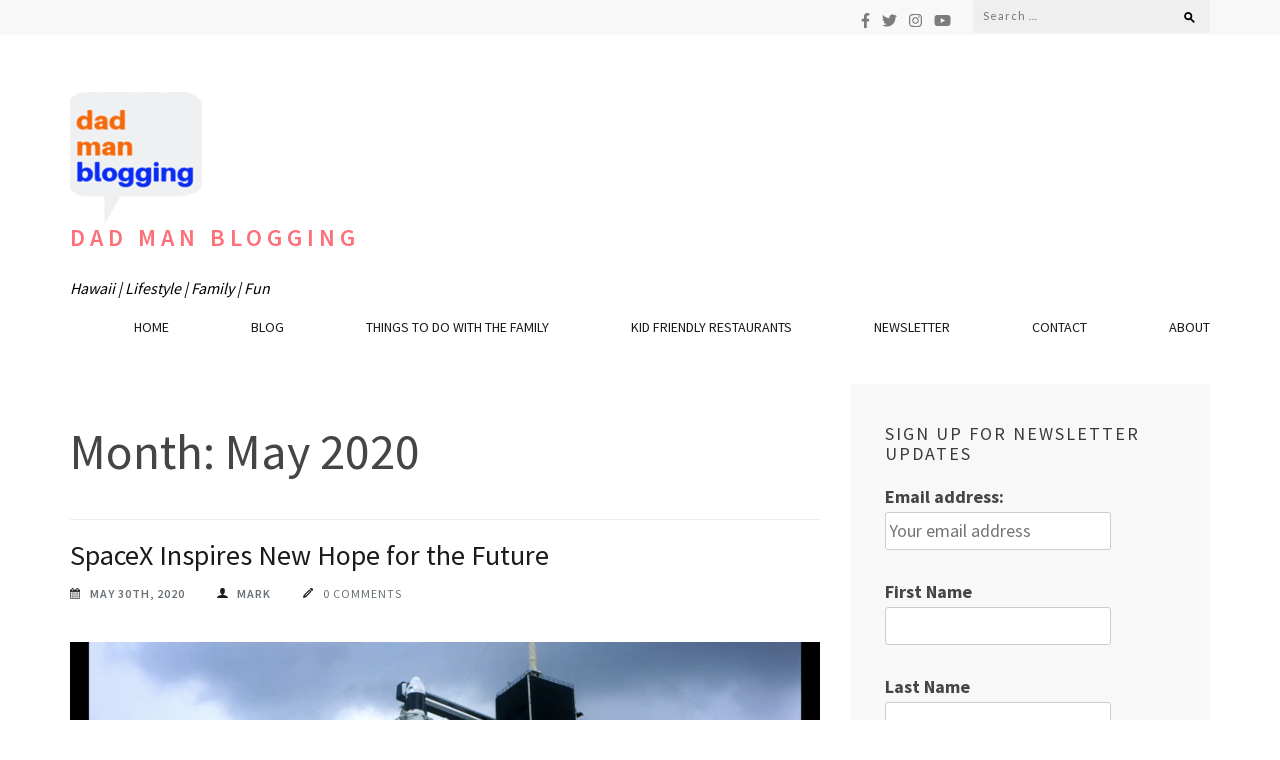

--- FILE ---
content_type: text/html; charset=UTF-8
request_url: https://dadmanblogging.com/2020/05/
body_size: 20264
content:
<!DOCTYPE html>
<html lang="en-US">
<head itemscope itemtype="https://schema.org/WebSite">
<meta charset="UTF-8">
<meta name="viewport" content="width=device-width, initial-scale=1">
<link rel="profile" href="http://gmpg.org/xfn/11">
<link rel="pingback" href="https://dadmanblogging.com/xmlrpc.php">

<meta name='robots' content='noindex, follow' />

	<!-- This site is optimized with the Yoast SEO plugin v19.10 - https://yoast.com/wordpress/plugins/seo/ -->
	<title>May 2020 | Dad Man Blogging</title>
	<meta property="og:locale" content="en_US" />
	<meta property="og:type" content="website" />
	<meta property="og:title" content="May 2020 | Dad Man Blogging" />
	<meta property="og:url" content="https://dadmanblogging.com/2020/05/" />
	<meta property="og:site_name" content="Dad Man Blogging" />
	<meta name="twitter:card" content="summary_large_image" />
	<meta name="twitter:site" content="@dadmanblogging" />
	<script type="application/ld+json" class="yoast-schema-graph">{"@context":"https://schema.org","@graph":[{"@type":"CollectionPage","@id":"https://dadmanblogging.com/2020/05/","url":"https://dadmanblogging.com/2020/05/","name":"May 2020 | Dad Man Blogging","isPartOf":{"@id":"https://dadmanblogging.com/#website"},"primaryImageOfPage":{"@id":"https://dadmanblogging.com/2020/05/#primaryimage"},"image":{"@id":"https://dadmanblogging.com/2020/05/#primaryimage"},"thumbnailUrl":"https://i0.wp.com/dadmanblogging.com/wp-content/uploads/2020/06/IMG_5083-1-e1591869839381.png?fit=1841%2C850&ssl=1","breadcrumb":{"@id":"https://dadmanblogging.com/2020/05/#breadcrumb"},"inLanguage":"en-US"},{"@type":"ImageObject","inLanguage":"en-US","@id":"https://dadmanblogging.com/2020/05/#primaryimage","url":"https://i0.wp.com/dadmanblogging.com/wp-content/uploads/2020/06/IMG_5083-1-e1591869839381.png?fit=1841%2C850&ssl=1","contentUrl":"https://i0.wp.com/dadmanblogging.com/wp-content/uploads/2020/06/IMG_5083-1-e1591869839381.png?fit=1841%2C850&ssl=1","width":1841,"height":850,"caption":"Space X Falcon 9, Crew Dragon, preparing for launch."},{"@type":"BreadcrumbList","@id":"https://dadmanblogging.com/2020/05/#breadcrumb","itemListElement":[{"@type":"ListItem","position":1,"name":"Home","item":"https://dadmanblogging.com/"},{"@type":"ListItem","position":2,"name":"Archives for May 2020"}]},{"@type":"WebSite","@id":"https://dadmanblogging.com/#website","url":"https://dadmanblogging.com/","name":"Dad Man Blogging","description":"Hawaii | Lifestyle | Family | Fun","publisher":{"@id":"https://dadmanblogging.com/#organization"},"potentialAction":[{"@type":"SearchAction","target":{"@type":"EntryPoint","urlTemplate":"https://dadmanblogging.com/?s={search_term_string}"},"query-input":"required name=search_term_string"}],"inLanguage":"en-US"},{"@type":"Organization","@id":"https://dadmanblogging.com/#organization","name":"Dad Man Blogging Hawaii","url":"https://dadmanblogging.com/","logo":{"@type":"ImageObject","inLanguage":"en-US","@id":"https://dadmanblogging.com/#/schema/logo/image/","url":"https://i0.wp.com/dadmanblogging.com/wp-content/uploads/2019/06/DadManBlog1TransparentFlatten-e1562924965548.png?fit=140%2C132&ssl=1","contentUrl":"https://i0.wp.com/dadmanblogging.com/wp-content/uploads/2019/06/DadManBlog1TransparentFlatten-e1562924965548.png?fit=140%2C132&ssl=1","width":140,"height":132,"caption":"Dad Man Blogging Hawaii"},"image":{"@id":"https://dadmanblogging.com/#/schema/logo/image/"},"sameAs":["http://www.instagram.com/dadmanblogging","https://www.youtube.com/channel/UC2YfhxoB9t9fXARgleoQyLA?view_as=subscriber","https://www.facebook.com/Dad-Man-Blogging-1097869830403736/?ref=bookmarks","https://twitter.com/dadmanblogging"]}]}</script>
	<!-- / Yoast SEO plugin. -->


<link rel='dns-prefetch' href='//fonts.googleapis.com' />
<link rel='dns-prefetch' href='//c0.wp.com' />
<link rel='dns-prefetch' href='//i0.wp.com' />
<link rel="alternate" type="application/rss+xml" title="Dad Man Blogging &raquo; Feed" href="https://dadmanblogging.com/feed/" />
<link rel="alternate" type="application/rss+xml" title="Dad Man Blogging &raquo; Comments Feed" href="https://dadmanblogging.com/comments/feed/" />
		<!-- This site uses the Google Analytics by MonsterInsights plugin v8.10.1 - Using Analytics tracking - https://www.monsterinsights.com/ -->
							<script
				src="//www.googletagmanager.com/gtag/js?id=UA-143053323-1"  data-cfasync="false" data-wpfc-render="false" type="text/javascript" async></script>
			<script data-cfasync="false" data-wpfc-render="false" type="text/javascript">
				var mi_version = '8.10.1';
				var mi_track_user = true;
				var mi_no_track_reason = '';
				
								var disableStrs = [
															'ga-disable-UA-143053323-1',
									];

				/* Function to detect opted out users */
				function __gtagTrackerIsOptedOut() {
					for (var index = 0; index < disableStrs.length; index++) {
						if (document.cookie.indexOf(disableStrs[index] + '=true') > -1) {
							return true;
						}
					}

					return false;
				}

				/* Disable tracking if the opt-out cookie exists. */
				if (__gtagTrackerIsOptedOut()) {
					for (var index = 0; index < disableStrs.length; index++) {
						window[disableStrs[index]] = true;
					}
				}

				/* Opt-out function */
				function __gtagTrackerOptout() {
					for (var index = 0; index < disableStrs.length; index++) {
						document.cookie = disableStrs[index] + '=true; expires=Thu, 31 Dec 2099 23:59:59 UTC; path=/';
						window[disableStrs[index]] = true;
					}
				}

				if ('undefined' === typeof gaOptout) {
					function gaOptout() {
						__gtagTrackerOptout();
					}
				}
								window.dataLayer = window.dataLayer || [];

				window.MonsterInsightsDualTracker = {
					helpers: {},
					trackers: {},
				};
				if (mi_track_user) {
					function __gtagDataLayer() {
						dataLayer.push(arguments);
					}

					function __gtagTracker(type, name, parameters) {
						if (!parameters) {
							parameters = {};
						}

						if (parameters.send_to) {
							__gtagDataLayer.apply(null, arguments);
							return;
						}

						if (type === 'event') {
							
														parameters.send_to = monsterinsights_frontend.ua;
							__gtagDataLayer(type, name, parameters);
													} else {
							__gtagDataLayer.apply(null, arguments);
						}
					}

					__gtagTracker('js', new Date());
					__gtagTracker('set', {
						'developer_id.dZGIzZG': true,
											});
															__gtagTracker('config', 'UA-143053323-1', {"forceSSL":"true","link_attribution":"true"} );
										window.gtag = __gtagTracker;										(function () {
						/* https://developers.google.com/analytics/devguides/collection/analyticsjs/ */
						/* ga and __gaTracker compatibility shim. */
						var noopfn = function () {
							return null;
						};
						var newtracker = function () {
							return new Tracker();
						};
						var Tracker = function () {
							return null;
						};
						var p = Tracker.prototype;
						p.get = noopfn;
						p.set = noopfn;
						p.send = function () {
							var args = Array.prototype.slice.call(arguments);
							args.unshift('send');
							__gaTracker.apply(null, args);
						};
						var __gaTracker = function () {
							var len = arguments.length;
							if (len === 0) {
								return;
							}
							var f = arguments[len - 1];
							if (typeof f !== 'object' || f === null || typeof f.hitCallback !== 'function') {
								if ('send' === arguments[0]) {
									var hitConverted, hitObject = false, action;
									if ('event' === arguments[1]) {
										if ('undefined' !== typeof arguments[3]) {
											hitObject = {
												'eventAction': arguments[3],
												'eventCategory': arguments[2],
												'eventLabel': arguments[4],
												'value': arguments[5] ? arguments[5] : 1,
											}
										}
									}
									if ('pageview' === arguments[1]) {
										if ('undefined' !== typeof arguments[2]) {
											hitObject = {
												'eventAction': 'page_view',
												'page_path': arguments[2],
											}
										}
									}
									if (typeof arguments[2] === 'object') {
										hitObject = arguments[2];
									}
									if (typeof arguments[5] === 'object') {
										Object.assign(hitObject, arguments[5]);
									}
									if ('undefined' !== typeof arguments[1].hitType) {
										hitObject = arguments[1];
										if ('pageview' === hitObject.hitType) {
											hitObject.eventAction = 'page_view';
										}
									}
									if (hitObject) {
										action = 'timing' === arguments[1].hitType ? 'timing_complete' : hitObject.eventAction;
										hitConverted = mapArgs(hitObject);
										__gtagTracker('event', action, hitConverted);
									}
								}
								return;
							}

							function mapArgs(args) {
								var arg, hit = {};
								var gaMap = {
									'eventCategory': 'event_category',
									'eventAction': 'event_action',
									'eventLabel': 'event_label',
									'eventValue': 'event_value',
									'nonInteraction': 'non_interaction',
									'timingCategory': 'event_category',
									'timingVar': 'name',
									'timingValue': 'value',
									'timingLabel': 'event_label',
									'page': 'page_path',
									'location': 'page_location',
									'title': 'page_title',
								};
								for (arg in args) {
																		if (!(!args.hasOwnProperty(arg) || !gaMap.hasOwnProperty(arg))) {
										hit[gaMap[arg]] = args[arg];
									} else {
										hit[arg] = args[arg];
									}
								}
								return hit;
							}

							try {
								f.hitCallback();
							} catch (ex) {
							}
						};
						__gaTracker.create = newtracker;
						__gaTracker.getByName = newtracker;
						__gaTracker.getAll = function () {
							return [];
						};
						__gaTracker.remove = noopfn;
						__gaTracker.loaded = true;
						window['__gaTracker'] = __gaTracker;
					})();
									} else {
										console.log("");
					(function () {
						function __gtagTracker() {
							return null;
						}

						window['__gtagTracker'] = __gtagTracker;
						window['gtag'] = __gtagTracker;
					})();
									}
			</script>
				<!-- / Google Analytics by MonsterInsights -->
		<script type="text/javascript">
window._wpemojiSettings = {"baseUrl":"https:\/\/s.w.org\/images\/core\/emoji\/14.0.0\/72x72\/","ext":".png","svgUrl":"https:\/\/s.w.org\/images\/core\/emoji\/14.0.0\/svg\/","svgExt":".svg","source":{"concatemoji":"https:\/\/dadmanblogging.com\/wp-includes\/js\/wp-emoji-release.min.js?ver=6.1.9"}};
/*! This file is auto-generated */
!function(e,a,t){var n,r,o,i=a.createElement("canvas"),p=i.getContext&&i.getContext("2d");function s(e,t){var a=String.fromCharCode,e=(p.clearRect(0,0,i.width,i.height),p.fillText(a.apply(this,e),0,0),i.toDataURL());return p.clearRect(0,0,i.width,i.height),p.fillText(a.apply(this,t),0,0),e===i.toDataURL()}function c(e){var t=a.createElement("script");t.src=e,t.defer=t.type="text/javascript",a.getElementsByTagName("head")[0].appendChild(t)}for(o=Array("flag","emoji"),t.supports={everything:!0,everythingExceptFlag:!0},r=0;r<o.length;r++)t.supports[o[r]]=function(e){if(p&&p.fillText)switch(p.textBaseline="top",p.font="600 32px Arial",e){case"flag":return s([127987,65039,8205,9895,65039],[127987,65039,8203,9895,65039])?!1:!s([55356,56826,55356,56819],[55356,56826,8203,55356,56819])&&!s([55356,57332,56128,56423,56128,56418,56128,56421,56128,56430,56128,56423,56128,56447],[55356,57332,8203,56128,56423,8203,56128,56418,8203,56128,56421,8203,56128,56430,8203,56128,56423,8203,56128,56447]);case"emoji":return!s([129777,127995,8205,129778,127999],[129777,127995,8203,129778,127999])}return!1}(o[r]),t.supports.everything=t.supports.everything&&t.supports[o[r]],"flag"!==o[r]&&(t.supports.everythingExceptFlag=t.supports.everythingExceptFlag&&t.supports[o[r]]);t.supports.everythingExceptFlag=t.supports.everythingExceptFlag&&!t.supports.flag,t.DOMReady=!1,t.readyCallback=function(){t.DOMReady=!0},t.supports.everything||(n=function(){t.readyCallback()},a.addEventListener?(a.addEventListener("DOMContentLoaded",n,!1),e.addEventListener("load",n,!1)):(e.attachEvent("onload",n),a.attachEvent("onreadystatechange",function(){"complete"===a.readyState&&t.readyCallback()})),(e=t.source||{}).concatemoji?c(e.concatemoji):e.wpemoji&&e.twemoji&&(c(e.twemoji),c(e.wpemoji)))}(window,document,window._wpemojiSettings);
</script>
<style type="text/css">
img.wp-smiley,
img.emoji {
	display: inline !important;
	border: none !important;
	box-shadow: none !important;
	height: 1em !important;
	width: 1em !important;
	margin: 0 0.07em !important;
	vertical-align: -0.1em !important;
	background: none !important;
	padding: 0 !important;
}
</style>
	<style type="text/css" media="all">
.wpautoterms-footer{background-color:#ffffff;text-align:center;}
.wpautoterms-footer a{color:#000000;font-family:Arial, sans-serif;font-size:14px;}
.wpautoterms-footer .separator{color:#cccccc;font-family:Arial, sans-serif;font-size:14px;}</style>
<link rel='stylesheet' id='pt-cv-public-style-css' href='https://dadmanblogging.com/wp-content/plugins/content-views-query-and-display-post-page/public/assets/css/cv.css?ver=2.5.0' type='text/css' media='all' />
<link rel='stylesheet' id='sbi_styles-css' href='https://dadmanblogging.com/wp-content/plugins/instagram-feed/css/sbi-styles.min.css?ver=6.1' type='text/css' media='all' />
<link rel='stylesheet' id='wp-block-library-css' href='https://c0.wp.com/c/6.1.9/wp-includes/css/dist/block-library/style.min.css' type='text/css' media='all' />
<style id='wp-block-library-inline-css' type='text/css'>
.has-text-align-justify{text-align:justify;}
</style>
<link rel='stylesheet' id='mediaelement-css' href='https://c0.wp.com/c/6.1.9/wp-includes/js/mediaelement/mediaelementplayer-legacy.min.css' type='text/css' media='all' />
<link rel='stylesheet' id='wp-mediaelement-css' href='https://c0.wp.com/c/6.1.9/wp-includes/js/mediaelement/wp-mediaelement.min.css' type='text/css' media='all' />
<link rel='stylesheet' id='classic-theme-styles-css' href='https://c0.wp.com/c/6.1.9/wp-includes/css/classic-themes.min.css' type='text/css' media='all' />
<style id='global-styles-inline-css' type='text/css'>
body{--wp--preset--color--black: #000000;--wp--preset--color--cyan-bluish-gray: #abb8c3;--wp--preset--color--white: #ffffff;--wp--preset--color--pale-pink: #f78da7;--wp--preset--color--vivid-red: #cf2e2e;--wp--preset--color--luminous-vivid-orange: #ff6900;--wp--preset--color--luminous-vivid-amber: #fcb900;--wp--preset--color--light-green-cyan: #7bdcb5;--wp--preset--color--vivid-green-cyan: #00d084;--wp--preset--color--pale-cyan-blue: #8ed1fc;--wp--preset--color--vivid-cyan-blue: #0693e3;--wp--preset--color--vivid-purple: #9b51e0;--wp--preset--gradient--vivid-cyan-blue-to-vivid-purple: linear-gradient(135deg,rgba(6,147,227,1) 0%,rgb(155,81,224) 100%);--wp--preset--gradient--light-green-cyan-to-vivid-green-cyan: linear-gradient(135deg,rgb(122,220,180) 0%,rgb(0,208,130) 100%);--wp--preset--gradient--luminous-vivid-amber-to-luminous-vivid-orange: linear-gradient(135deg,rgba(252,185,0,1) 0%,rgba(255,105,0,1) 100%);--wp--preset--gradient--luminous-vivid-orange-to-vivid-red: linear-gradient(135deg,rgba(255,105,0,1) 0%,rgb(207,46,46) 100%);--wp--preset--gradient--very-light-gray-to-cyan-bluish-gray: linear-gradient(135deg,rgb(238,238,238) 0%,rgb(169,184,195) 100%);--wp--preset--gradient--cool-to-warm-spectrum: linear-gradient(135deg,rgb(74,234,220) 0%,rgb(151,120,209) 20%,rgb(207,42,186) 40%,rgb(238,44,130) 60%,rgb(251,105,98) 80%,rgb(254,248,76) 100%);--wp--preset--gradient--blush-light-purple: linear-gradient(135deg,rgb(255,206,236) 0%,rgb(152,150,240) 100%);--wp--preset--gradient--blush-bordeaux: linear-gradient(135deg,rgb(254,205,165) 0%,rgb(254,45,45) 50%,rgb(107,0,62) 100%);--wp--preset--gradient--luminous-dusk: linear-gradient(135deg,rgb(255,203,112) 0%,rgb(199,81,192) 50%,rgb(65,88,208) 100%);--wp--preset--gradient--pale-ocean: linear-gradient(135deg,rgb(255,245,203) 0%,rgb(182,227,212) 50%,rgb(51,167,181) 100%);--wp--preset--gradient--electric-grass: linear-gradient(135deg,rgb(202,248,128) 0%,rgb(113,206,126) 100%);--wp--preset--gradient--midnight: linear-gradient(135deg,rgb(2,3,129) 0%,rgb(40,116,252) 100%);--wp--preset--duotone--dark-grayscale: url('#wp-duotone-dark-grayscale');--wp--preset--duotone--grayscale: url('#wp-duotone-grayscale');--wp--preset--duotone--purple-yellow: url('#wp-duotone-purple-yellow');--wp--preset--duotone--blue-red: url('#wp-duotone-blue-red');--wp--preset--duotone--midnight: url('#wp-duotone-midnight');--wp--preset--duotone--magenta-yellow: url('#wp-duotone-magenta-yellow');--wp--preset--duotone--purple-green: url('#wp-duotone-purple-green');--wp--preset--duotone--blue-orange: url('#wp-duotone-blue-orange');--wp--preset--font-size--small: 13px;--wp--preset--font-size--medium: 20px;--wp--preset--font-size--large: 36px;--wp--preset--font-size--x-large: 42px;--wp--preset--spacing--20: 0.44rem;--wp--preset--spacing--30: 0.67rem;--wp--preset--spacing--40: 1rem;--wp--preset--spacing--50: 1.5rem;--wp--preset--spacing--60: 2.25rem;--wp--preset--spacing--70: 3.38rem;--wp--preset--spacing--80: 5.06rem;}:where(.is-layout-flex){gap: 0.5em;}body .is-layout-flow > .alignleft{float: left;margin-inline-start: 0;margin-inline-end: 2em;}body .is-layout-flow > .alignright{float: right;margin-inline-start: 2em;margin-inline-end: 0;}body .is-layout-flow > .aligncenter{margin-left: auto !important;margin-right: auto !important;}body .is-layout-constrained > .alignleft{float: left;margin-inline-start: 0;margin-inline-end: 2em;}body .is-layout-constrained > .alignright{float: right;margin-inline-start: 2em;margin-inline-end: 0;}body .is-layout-constrained > .aligncenter{margin-left: auto !important;margin-right: auto !important;}body .is-layout-constrained > :where(:not(.alignleft):not(.alignright):not(.alignfull)){max-width: var(--wp--style--global--content-size);margin-left: auto !important;margin-right: auto !important;}body .is-layout-constrained > .alignwide{max-width: var(--wp--style--global--wide-size);}body .is-layout-flex{display: flex;}body .is-layout-flex{flex-wrap: wrap;align-items: center;}body .is-layout-flex > *{margin: 0;}:where(.wp-block-columns.is-layout-flex){gap: 2em;}.has-black-color{color: var(--wp--preset--color--black) !important;}.has-cyan-bluish-gray-color{color: var(--wp--preset--color--cyan-bluish-gray) !important;}.has-white-color{color: var(--wp--preset--color--white) !important;}.has-pale-pink-color{color: var(--wp--preset--color--pale-pink) !important;}.has-vivid-red-color{color: var(--wp--preset--color--vivid-red) !important;}.has-luminous-vivid-orange-color{color: var(--wp--preset--color--luminous-vivid-orange) !important;}.has-luminous-vivid-amber-color{color: var(--wp--preset--color--luminous-vivid-amber) !important;}.has-light-green-cyan-color{color: var(--wp--preset--color--light-green-cyan) !important;}.has-vivid-green-cyan-color{color: var(--wp--preset--color--vivid-green-cyan) !important;}.has-pale-cyan-blue-color{color: var(--wp--preset--color--pale-cyan-blue) !important;}.has-vivid-cyan-blue-color{color: var(--wp--preset--color--vivid-cyan-blue) !important;}.has-vivid-purple-color{color: var(--wp--preset--color--vivid-purple) !important;}.has-black-background-color{background-color: var(--wp--preset--color--black) !important;}.has-cyan-bluish-gray-background-color{background-color: var(--wp--preset--color--cyan-bluish-gray) !important;}.has-white-background-color{background-color: var(--wp--preset--color--white) !important;}.has-pale-pink-background-color{background-color: var(--wp--preset--color--pale-pink) !important;}.has-vivid-red-background-color{background-color: var(--wp--preset--color--vivid-red) !important;}.has-luminous-vivid-orange-background-color{background-color: var(--wp--preset--color--luminous-vivid-orange) !important;}.has-luminous-vivid-amber-background-color{background-color: var(--wp--preset--color--luminous-vivid-amber) !important;}.has-light-green-cyan-background-color{background-color: var(--wp--preset--color--light-green-cyan) !important;}.has-vivid-green-cyan-background-color{background-color: var(--wp--preset--color--vivid-green-cyan) !important;}.has-pale-cyan-blue-background-color{background-color: var(--wp--preset--color--pale-cyan-blue) !important;}.has-vivid-cyan-blue-background-color{background-color: var(--wp--preset--color--vivid-cyan-blue) !important;}.has-vivid-purple-background-color{background-color: var(--wp--preset--color--vivid-purple) !important;}.has-black-border-color{border-color: var(--wp--preset--color--black) !important;}.has-cyan-bluish-gray-border-color{border-color: var(--wp--preset--color--cyan-bluish-gray) !important;}.has-white-border-color{border-color: var(--wp--preset--color--white) !important;}.has-pale-pink-border-color{border-color: var(--wp--preset--color--pale-pink) !important;}.has-vivid-red-border-color{border-color: var(--wp--preset--color--vivid-red) !important;}.has-luminous-vivid-orange-border-color{border-color: var(--wp--preset--color--luminous-vivid-orange) !important;}.has-luminous-vivid-amber-border-color{border-color: var(--wp--preset--color--luminous-vivid-amber) !important;}.has-light-green-cyan-border-color{border-color: var(--wp--preset--color--light-green-cyan) !important;}.has-vivid-green-cyan-border-color{border-color: var(--wp--preset--color--vivid-green-cyan) !important;}.has-pale-cyan-blue-border-color{border-color: var(--wp--preset--color--pale-cyan-blue) !important;}.has-vivid-cyan-blue-border-color{border-color: var(--wp--preset--color--vivid-cyan-blue) !important;}.has-vivid-purple-border-color{border-color: var(--wp--preset--color--vivid-purple) !important;}.has-vivid-cyan-blue-to-vivid-purple-gradient-background{background: var(--wp--preset--gradient--vivid-cyan-blue-to-vivid-purple) !important;}.has-light-green-cyan-to-vivid-green-cyan-gradient-background{background: var(--wp--preset--gradient--light-green-cyan-to-vivid-green-cyan) !important;}.has-luminous-vivid-amber-to-luminous-vivid-orange-gradient-background{background: var(--wp--preset--gradient--luminous-vivid-amber-to-luminous-vivid-orange) !important;}.has-luminous-vivid-orange-to-vivid-red-gradient-background{background: var(--wp--preset--gradient--luminous-vivid-orange-to-vivid-red) !important;}.has-very-light-gray-to-cyan-bluish-gray-gradient-background{background: var(--wp--preset--gradient--very-light-gray-to-cyan-bluish-gray) !important;}.has-cool-to-warm-spectrum-gradient-background{background: var(--wp--preset--gradient--cool-to-warm-spectrum) !important;}.has-blush-light-purple-gradient-background{background: var(--wp--preset--gradient--blush-light-purple) !important;}.has-blush-bordeaux-gradient-background{background: var(--wp--preset--gradient--blush-bordeaux) !important;}.has-luminous-dusk-gradient-background{background: var(--wp--preset--gradient--luminous-dusk) !important;}.has-pale-ocean-gradient-background{background: var(--wp--preset--gradient--pale-ocean) !important;}.has-electric-grass-gradient-background{background: var(--wp--preset--gradient--electric-grass) !important;}.has-midnight-gradient-background{background: var(--wp--preset--gradient--midnight) !important;}.has-small-font-size{font-size: var(--wp--preset--font-size--small) !important;}.has-medium-font-size{font-size: var(--wp--preset--font-size--medium) !important;}.has-large-font-size{font-size: var(--wp--preset--font-size--large) !important;}.has-x-large-font-size{font-size: var(--wp--preset--font-size--x-large) !important;}
.wp-block-navigation a:where(:not(.wp-element-button)){color: inherit;}
:where(.wp-block-columns.is-layout-flex){gap: 2em;}
.wp-block-pullquote{font-size: 1.5em;line-height: 1.6;}
</style>
<link rel='stylesheet' id='wpautoterms_css-css' href='https://dadmanblogging.com/wp-content/plugins/auto-terms-of-service-and-privacy-policy/css/wpautoterms.css?ver=6.1.9' type='text/css' media='all' />
<link rel='stylesheet' id='easy-facebook-likebox-custom-fonts-css' href='https://dadmanblogging.com/wp-content/plugins/easy-facebook-likebox/frontend/assets/css/esf-custom-fonts.css?ver=6.1.9' type='text/css' media='all' />
<link rel='stylesheet' id='easy-facebook-likebox-popup-styles-css' href='https://dadmanblogging.com/wp-content/plugins/easy-facebook-likebox/facebook/frontend/assets/css/esf-free-popup.css?ver=6.3.8' type='text/css' media='all' />
<link rel='stylesheet' id='easy-facebook-likebox-frontend-css' href='https://dadmanblogging.com/wp-content/plugins/easy-facebook-likebox/facebook/frontend/assets/css/easy-facebook-likebox-frontend.css?ver=6.3.8' type='text/css' media='all' />
<link rel='stylesheet' id='easy-facebook-likebox-customizer-style-css' href='https://dadmanblogging.com/wp-admin/admin-ajax.php?action=easy-facebook-likebox-customizer-style&#038;ver=6.3.8' type='text/css' media='all' />
<link rel='stylesheet' id='spacexchimp_p005-bootstrap-tooltip-css-css' href='https://dadmanblogging.com/wp-content/plugins/social-media-buttons-toolbar/inc/lib/bootstrap-tooltip/bootstrap-tooltip.css?ver=4.62' type='text/css' media='all' />
<link rel='stylesheet' id='spacexchimp_p005-frontend-css-css' href='https://dadmanblogging.com/wp-content/plugins/social-media-buttons-toolbar/inc/css/frontend.css?ver=4.62' type='text/css' media='all' />
<style id='spacexchimp_p005-frontend-css-inline-css' type='text/css'>

                    .sxc-follow-buttons {
                        text-align: left !important;
                    }
                    .sxc-follow-buttons .sxc-follow-button,
                    .sxc-follow-buttons .sxc-follow-button a,
                    .sxc-follow-buttons .sxc-follow-button a img {
                        width: 40px !important;
                        height: 40px !important;
                    }
                    .sxc-follow-buttons .sxc-follow-button {
                        margin: 5px !important;
                    }
                  
</style>
<link rel='stylesheet' id='owl-carousel-css' href='https://dadmanblogging.com/wp-content/themes/the-minimal/css/owl.carousel.min.css?ver=2.2.1' type='text/css' media='all' />
<link rel='stylesheet' id='the-minimal-google-fonts-css' href='https://fonts.googleapis.com/css?family=Source+Sans+Pro%3A300%2C400%2C600%2C700%7CLato&#038;ver=6.1.9#038;display=fallback' type='text/css' media='all' />
<link rel='stylesheet' id='bootstrap-css' href='https://dadmanblogging.com/wp-content/themes/the-minimal/css/bootstrap.min.css?ver=6.1.9' type='text/css' media='all' />
<link rel='stylesheet' id='the-minimal-style-css' href='https://dadmanblogging.com/wp-content/themes/the-minimal/style.css?ver=6.1.9' type='text/css' media='all' />
<link rel='stylesheet' id='esf-custom-fonts-css' href='https://dadmanblogging.com/wp-content/plugins/easy-facebook-likebox/frontend/assets/css/esf-custom-fonts.css?ver=6.1.9' type='text/css' media='all' />
<link rel='stylesheet' id='esf-insta-frontend-css' href='https://dadmanblogging.com/wp-content/plugins/easy-facebook-likebox//instagram/frontend/assets/css/esf-insta-frontend.css?ver=6.1.9' type='text/css' media='all' />
<link rel='stylesheet' id='esf-insta-customizer-style-css' href='https://dadmanblogging.com/wp-admin/admin-ajax.php?action=esf-insta-customizer-style&#038;ver=6.1.9' type='text/css' media='all' />
<link rel='stylesheet' id='jetpack_css-css' href='https://c0.wp.com/p/jetpack/11.5.3/css/jetpack.css' type='text/css' media='all' />
<script type='text/javascript' src='https://c0.wp.com/c/6.1.9/wp-includes/js/jquery/jquery.min.js' id='jquery-core-js'></script>
<script type='text/javascript' src='https://c0.wp.com/c/6.1.9/wp-includes/js/jquery/jquery-migrate.min.js' id='jquery-migrate-js'></script>
<script type='text/javascript' src='https://c0.wp.com/c/6.1.9/wp-includes/js/dist/vendor/regenerator-runtime.min.js' id='regenerator-runtime-js'></script>
<script type='text/javascript' src='https://c0.wp.com/c/6.1.9/wp-includes/js/dist/vendor/wp-polyfill.min.js' id='wp-polyfill-js'></script>
<script type='text/javascript' src='https://c0.wp.com/c/6.1.9/wp-includes/js/dist/dom-ready.min.js' id='wp-dom-ready-js'></script>
<script type='text/javascript' src='https://dadmanblogging.com/wp-content/plugins/auto-terms-of-service-and-privacy-policy/js/base.js?ver=2.4.9' id='wpautoterms_base-js'></script>
<script type='text/javascript' src='https://dadmanblogging.com/wp-content/plugins/google-analytics-for-wordpress/assets/js/frontend-gtag.min.js?ver=8.10.1' id='monsterinsights-frontend-script-js'></script>
<script data-cfasync="false" data-wpfc-render="false" type="text/javascript" id='monsterinsights-frontend-script-js-extra'>/* <![CDATA[ */
var monsterinsights_frontend = {"js_events_tracking":"true","download_extensions":"doc,pdf,ppt,zip,xls,docx,pptx,xlsx","inbound_paths":"[{\"path\":\"\\\/go\\\/\",\"label\":\"affiliate\"},{\"path\":\"\\\/recommend\\\/\",\"label\":\"affiliate\"}]","home_url":"https:\/\/dadmanblogging.com","hash_tracking":"false","ua":"UA-143053323-1","v4_id":""};/* ]]> */
</script>
<script type='text/javascript' src='https://dadmanblogging.com/wp-content/plugins/easy-facebook-likebox/facebook/frontend/assets/js/esf-free-popup.min.js?ver=6.3.8' id='easy-facebook-likebox-popup-script-js'></script>
<script type='text/javascript' id='easy-facebook-likebox-public-script-js-extra'>
/* <![CDATA[ */
var public_ajax = {"ajax_url":"https:\/\/dadmanblogging.com\/wp-admin\/admin-ajax.php","efbl_is_fb_pro":""};
/* ]]> */
</script>
<script type='text/javascript' src='https://dadmanblogging.com/wp-content/plugins/easy-facebook-likebox/facebook/frontend/assets/js/public.js?ver=6.3.8' id='easy-facebook-likebox-public-script-js'></script>
<script type='text/javascript' src='https://dadmanblogging.com/wp-content/plugins/social-media-buttons-toolbar/inc/lib/bootstrap-tooltip/bootstrap-tooltip.js?ver=4.62' id='spacexchimp_p005-bootstrap-tooltip-js-js'></script>
<script type='text/javascript' src='https://dadmanblogging.com/wp-content/plugins/easy-facebook-likebox/frontend/assets/js/imagesloaded.pkgd.min.js?ver=6.1.9' id='imagesloaded.pkgd.min-js'></script>
<script type='text/javascript' id='esf-insta-public-js-extra'>
/* <![CDATA[ */
var esf_insta = {"ajax_url":"https:\/\/dadmanblogging.com\/wp-admin\/admin-ajax.php","version":"free","nonce":"a2a4ba42a9"};
/* ]]> */
</script>
<script type='text/javascript' src='https://dadmanblogging.com/wp-content/plugins/easy-facebook-likebox//instagram/frontend/assets/js/esf-insta-public.js?ver=1' id='esf-insta-public-js'></script>
<link rel="https://api.w.org/" href="https://dadmanblogging.com/wp-json/" /><link rel="EditURI" type="application/rsd+xml" title="RSD" href="https://dadmanblogging.com/xmlrpc.php?rsd" />
<link rel="wlwmanifest" type="application/wlwmanifest+xml" href="https://dadmanblogging.com/wp-includes/wlwmanifest.xml" />
<meta name="generator" content="WordPress 6.1.9" />
	<style>img#wpstats{display:none}</style>
		<link rel="icon" href="https://i0.wp.com/dadmanblogging.com/wp-content/uploads/2019/08/image.jpg?fit=32%2C32&#038;ssl=1" sizes="32x32" />
<link rel="icon" href="https://i0.wp.com/dadmanblogging.com/wp-content/uploads/2019/08/image.jpg?fit=192%2C192&#038;ssl=1" sizes="192x192" />
<link rel="apple-touch-icon" href="https://i0.wp.com/dadmanblogging.com/wp-content/uploads/2019/08/image.jpg?fit=180%2C180&#038;ssl=1" />
<meta name="msapplication-TileImage" content="https://i0.wp.com/dadmanblogging.com/wp-content/uploads/2019/08/image.jpg?fit=270%2C270&#038;ssl=1" />
</head>

<body class="archive date wp-custom-logo hfeed" itemscope itemtype="https://schema.org/WebPage">
<svg xmlns="http://www.w3.org/2000/svg" viewBox="0 0 0 0" width="0" height="0" focusable="false" role="none" style="visibility: hidden; position: absolute; left: -9999px; overflow: hidden;" ><defs><filter id="wp-duotone-dark-grayscale"><feColorMatrix color-interpolation-filters="sRGB" type="matrix" values=" .299 .587 .114 0 0 .299 .587 .114 0 0 .299 .587 .114 0 0 .299 .587 .114 0 0 " /><feComponentTransfer color-interpolation-filters="sRGB" ><feFuncR type="table" tableValues="0 0.49803921568627" /><feFuncG type="table" tableValues="0 0.49803921568627" /><feFuncB type="table" tableValues="0 0.49803921568627" /><feFuncA type="table" tableValues="1 1" /></feComponentTransfer><feComposite in2="SourceGraphic" operator="in" /></filter></defs></svg><svg xmlns="http://www.w3.org/2000/svg" viewBox="0 0 0 0" width="0" height="0" focusable="false" role="none" style="visibility: hidden; position: absolute; left: -9999px; overflow: hidden;" ><defs><filter id="wp-duotone-grayscale"><feColorMatrix color-interpolation-filters="sRGB" type="matrix" values=" .299 .587 .114 0 0 .299 .587 .114 0 0 .299 .587 .114 0 0 .299 .587 .114 0 0 " /><feComponentTransfer color-interpolation-filters="sRGB" ><feFuncR type="table" tableValues="0 1" /><feFuncG type="table" tableValues="0 1" /><feFuncB type="table" tableValues="0 1" /><feFuncA type="table" tableValues="1 1" /></feComponentTransfer><feComposite in2="SourceGraphic" operator="in" /></filter></defs></svg><svg xmlns="http://www.w3.org/2000/svg" viewBox="0 0 0 0" width="0" height="0" focusable="false" role="none" style="visibility: hidden; position: absolute; left: -9999px; overflow: hidden;" ><defs><filter id="wp-duotone-purple-yellow"><feColorMatrix color-interpolation-filters="sRGB" type="matrix" values=" .299 .587 .114 0 0 .299 .587 .114 0 0 .299 .587 .114 0 0 .299 .587 .114 0 0 " /><feComponentTransfer color-interpolation-filters="sRGB" ><feFuncR type="table" tableValues="0.54901960784314 0.98823529411765" /><feFuncG type="table" tableValues="0 1" /><feFuncB type="table" tableValues="0.71764705882353 0.25490196078431" /><feFuncA type="table" tableValues="1 1" /></feComponentTransfer><feComposite in2="SourceGraphic" operator="in" /></filter></defs></svg><svg xmlns="http://www.w3.org/2000/svg" viewBox="0 0 0 0" width="0" height="0" focusable="false" role="none" style="visibility: hidden; position: absolute; left: -9999px; overflow: hidden;" ><defs><filter id="wp-duotone-blue-red"><feColorMatrix color-interpolation-filters="sRGB" type="matrix" values=" .299 .587 .114 0 0 .299 .587 .114 0 0 .299 .587 .114 0 0 .299 .587 .114 0 0 " /><feComponentTransfer color-interpolation-filters="sRGB" ><feFuncR type="table" tableValues="0 1" /><feFuncG type="table" tableValues="0 0.27843137254902" /><feFuncB type="table" tableValues="0.5921568627451 0.27843137254902" /><feFuncA type="table" tableValues="1 1" /></feComponentTransfer><feComposite in2="SourceGraphic" operator="in" /></filter></defs></svg><svg xmlns="http://www.w3.org/2000/svg" viewBox="0 0 0 0" width="0" height="0" focusable="false" role="none" style="visibility: hidden; position: absolute; left: -9999px; overflow: hidden;" ><defs><filter id="wp-duotone-midnight"><feColorMatrix color-interpolation-filters="sRGB" type="matrix" values=" .299 .587 .114 0 0 .299 .587 .114 0 0 .299 .587 .114 0 0 .299 .587 .114 0 0 " /><feComponentTransfer color-interpolation-filters="sRGB" ><feFuncR type="table" tableValues="0 0" /><feFuncG type="table" tableValues="0 0.64705882352941" /><feFuncB type="table" tableValues="0 1" /><feFuncA type="table" tableValues="1 1" /></feComponentTransfer><feComposite in2="SourceGraphic" operator="in" /></filter></defs></svg><svg xmlns="http://www.w3.org/2000/svg" viewBox="0 0 0 0" width="0" height="0" focusable="false" role="none" style="visibility: hidden; position: absolute; left: -9999px; overflow: hidden;" ><defs><filter id="wp-duotone-magenta-yellow"><feColorMatrix color-interpolation-filters="sRGB" type="matrix" values=" .299 .587 .114 0 0 .299 .587 .114 0 0 .299 .587 .114 0 0 .299 .587 .114 0 0 " /><feComponentTransfer color-interpolation-filters="sRGB" ><feFuncR type="table" tableValues="0.78039215686275 1" /><feFuncG type="table" tableValues="0 0.94901960784314" /><feFuncB type="table" tableValues="0.35294117647059 0.47058823529412" /><feFuncA type="table" tableValues="1 1" /></feComponentTransfer><feComposite in2="SourceGraphic" operator="in" /></filter></defs></svg><svg xmlns="http://www.w3.org/2000/svg" viewBox="0 0 0 0" width="0" height="0" focusable="false" role="none" style="visibility: hidden; position: absolute; left: -9999px; overflow: hidden;" ><defs><filter id="wp-duotone-purple-green"><feColorMatrix color-interpolation-filters="sRGB" type="matrix" values=" .299 .587 .114 0 0 .299 .587 .114 0 0 .299 .587 .114 0 0 .299 .587 .114 0 0 " /><feComponentTransfer color-interpolation-filters="sRGB" ><feFuncR type="table" tableValues="0.65098039215686 0.40392156862745" /><feFuncG type="table" tableValues="0 1" /><feFuncB type="table" tableValues="0.44705882352941 0.4" /><feFuncA type="table" tableValues="1 1" /></feComponentTransfer><feComposite in2="SourceGraphic" operator="in" /></filter></defs></svg><svg xmlns="http://www.w3.org/2000/svg" viewBox="0 0 0 0" width="0" height="0" focusable="false" role="none" style="visibility: hidden; position: absolute; left: -9999px; overflow: hidden;" ><defs><filter id="wp-duotone-blue-orange"><feColorMatrix color-interpolation-filters="sRGB" type="matrix" values=" .299 .587 .114 0 0 .299 .587 .114 0 0 .299 .587 .114 0 0 .299 .587 .114 0 0 " /><feComponentTransfer color-interpolation-filters="sRGB" ><feFuncR type="table" tableValues="0.098039215686275 1" /><feFuncG type="table" tableValues="0 0.66274509803922" /><feFuncB type="table" tableValues="0.84705882352941 0.41960784313725" /><feFuncA type="table" tableValues="1 1" /></feComponentTransfer><feComposite in2="SourceGraphic" operator="in" /></filter></defs></svg><div id="page" class="site">
    <a class="skip-link screen-reader-text" href="#content">Skip to content (Press Enter)</a>
    <div id="mobile-masthead" class="mobile-site-header">
        <div class="container">
            <div class="mobile-site-branding" itemscope itemtype="https://schema.org/Organization">
                <a href="https://dadmanblogging.com/" class="custom-logo-link" rel="home"><img width="132" height="132" src="https://i0.wp.com/dadmanblogging.com/wp-content/uploads/2019/06/cropped-DadManBlog1TransparentFlatten-e1562924965548-1.png?fit=132%2C132&amp;ssl=1" class="custom-logo" alt="Dad Man Blogging" decoding="async" srcset="https://i0.wp.com/dadmanblogging.com/wp-content/uploads/2019/06/cropped-DadManBlog1TransparentFlatten-e1562924965548-1.png?w=132&amp;ssl=1 132w, https://i0.wp.com/dadmanblogging.com/wp-content/uploads/2019/06/cropped-DadManBlog1TransparentFlatten-e1562924965548-1.png?resize=50%2C50&amp;ssl=1 50w" sizes="(max-width: 132px) 100vw, 132px" /></a>                <div class="text-logo">
                    <p class="site-title" itemprop="name"><a href="https://dadmanblogging.com/" rel="home" itemprop="url">Dad Man Blogging</a></p>
                                            <p class="site-description" itemprop="description">Hawaii | Lifestyle | Family | Fun</p>
                                    </div> <!-- .text-logo -->
            </div><!-- .mobile-site-branding -->
            <button class="btn-menu-opener" data-toggle-target=".main-menu-modal" data-toggle-body-class="showing-main-menu-modal" aria-expanded="false" data-set-focus=".close-main-nav-toggle">
                <span></span>
                <span></span>
                <span></span>
            </button>
        </div> <!-- .container -->
        <div class="mobile-menu">
            <nav id="mobile-site-navigation" class="mobile-main-navigation mobile-navigation">        
                <div class="primary-menu-list main-menu-modal cover-modal" data-modal-target-string=".main-menu-modal">
                    <button class="close close-main-nav-toggle" data-toggle-target=".main-menu-modal" data-toggle-body-class="showing-main-menu-modal" aria-expanded="false" data-set-focus=".main-menu-modal"></button>
                    <form role="search" method="get" class="search-form" action="https://dadmanblogging.com/">
				<label>
					<span class="screen-reader-text">Search for:</span>
					<input type="search" class="search-field" placeholder="Search &hellip;" value="" name="s" />
				</label>
				<input type="submit" class="search-submit" value="Search" />
			</form>                    <div class="mobile-menu-title" aria-label="Mobile">
                        <div class="menu-menu-1-container"><ul id="mobile-primary-menu" class="nav-menu main-menu-modal"><li id="menu-item-79" class="menu-item menu-item-type-custom menu-item-object-custom menu-item-home menu-item-79"><a href="https://dadmanblogging.com/">Home</a></li>
<li id="menu-item-82" class="menu-item menu-item-type-post_type menu-item-object-page menu-item-82"><a href="https://dadmanblogging.com/blog/">BLOG</a></li>
<li id="menu-item-81" class="menu-item menu-item-type-post_type menu-item-object-page menu-item-81"><a href="https://dadmanblogging.com/things-to-do-with-the-family/">Things To Do with the Family</a></li>
<li id="menu-item-84" class="menu-item menu-item-type-post_type menu-item-object-page menu-item-84"><a href="https://dadmanblogging.com/kid-friendly-restaurant/">KID FRIENDLY RESTAURANTS</a></li>
<li id="menu-item-85" class="menu-item menu-item-type-post_type menu-item-object-page menu-item-85"><a href="https://dadmanblogging.com/newsletter/">Newsletter</a></li>
<li id="menu-item-83" class="menu-item menu-item-type-post_type menu-item-object-page menu-item-83"><a href="https://dadmanblogging.com/contact/">Contact</a></li>
<li id="menu-item-80" class="menu-item menu-item-type-post_type menu-item-object-page menu-item-80"><a href="https://dadmanblogging.com/about-dad-man-blogging/">About</a></li>
</ul></div>                    </div>
                                    </div>
            </nav><!-- #mobile-site-navigation -->
        </div> <!-- .mobile-menu -->
    </div>
	
    <header id="masthead" class="site-header" role="banner" itemscope itemtype="https://schema.org/WPHeader">
        
        <div class="header-top">
            <div class="container">
            	
                                
            	<div class="right-section">
            				<ul class="social-networks">
							<li><a href="https://www.facebook.com/dadmanblogging/" target="_blank" title="Facebook"><span class="fa fa-facebook"></span></a></li>
			    
				<li><a href="https://www.twitter.com/dadmanblogging" target="_blank" title="Twitter"><span class="fa fa-twitter"></span></a></li>
							<li><a href="https://www.instagram.com/dadmanblogging" target="_blank" title="Instagram"><span class="fa fa-instagram"></span></a></li>
							<li><a href="https://www.youtube.com/channel/UC2YfhxoB9t9fXARgleoQyLA?view_as=subscriber" target="_blank" title="YouTube"><span class="fa fa-youtube"></span></a></li>
					</ul>
		            		<div class="search-section">
                        <form role="search" method="get" class="search-form" action="https://dadmanblogging.com/">
				<label>
					<span class="screen-reader-text">Search for:</span>
					<input type="search" class="search-field" placeholder="Search &hellip;" value="" name="s" />
				</label>
				<input type="submit" class="search-submit" value="Search" />
			</form>                    </div>
            	</div>
            </div>
        </div><!-- .header-top -->
        
        <div class="header-bottom">
            <div class="container">
                
                <div class="site-branding" itemscope itemtype="https://schema.org/Organization">
                    <a href="https://dadmanblogging.com/" class="custom-logo-link" rel="home"><img width="132" height="132" src="https://i0.wp.com/dadmanblogging.com/wp-content/uploads/2019/06/cropped-DadManBlog1TransparentFlatten-e1562924965548-1.png?fit=132%2C132&amp;ssl=1" class="custom-logo" alt="Dad Man Blogging" decoding="async" srcset="https://i0.wp.com/dadmanblogging.com/wp-content/uploads/2019/06/cropped-DadManBlog1TransparentFlatten-e1562924965548-1.png?w=132&amp;ssl=1 132w, https://i0.wp.com/dadmanblogging.com/wp-content/uploads/2019/06/cropped-DadManBlog1TransparentFlatten-e1562924965548-1.png?resize=50%2C50&amp;ssl=1 50w" sizes="(max-width: 132px) 100vw, 132px" /></a>                                            <p class="site-title" itemprop="name"><a href="https://dadmanblogging.com/" rel="home" itemprop="url">Dad Man Blogging</a></p>
                    				        <p class="site-description" itemprop="description">Hawaii | Lifestyle | Family | Fun</p>
                                    </div><!-- .site-branding -->
                <nav id="site-navigation" class="main-navigation" role="navigation" itemscope itemtype="https://schema.org/SiteNavigationElement">
                    <div class="menu-menu-1-container"><ul id="primary-menu" class="nav-menu"><li class="menu-item menu-item-type-custom menu-item-object-custom menu-item-home menu-item-79"><a href="https://dadmanblogging.com/">Home</a></li>
<li class="menu-item menu-item-type-post_type menu-item-object-page menu-item-82"><a href="https://dadmanblogging.com/blog/">BLOG</a></li>
<li class="menu-item menu-item-type-post_type menu-item-object-page menu-item-81"><a href="https://dadmanblogging.com/things-to-do-with-the-family/">Things To Do with the Family</a></li>
<li class="menu-item menu-item-type-post_type menu-item-object-page menu-item-84"><a href="https://dadmanblogging.com/kid-friendly-restaurant/">KID FRIENDLY RESTAURANTS</a></li>
<li class="menu-item menu-item-type-post_type menu-item-object-page menu-item-85"><a href="https://dadmanblogging.com/newsletter/">Newsletter</a></li>
<li class="menu-item menu-item-type-post_type menu-item-object-page menu-item-83"><a href="https://dadmanblogging.com/contact/">Contact</a></li>
<li class="menu-item menu-item-type-post_type menu-item-object-page menu-item-80"><a href="https://dadmanblogging.com/about-dad-man-blogging/">About</a></li>
</ul></div>                </nav>
            </div>
        </div><!-- .header-bottom -->
    
	</header><!-- #masthead -->
    
    
	<div id="content" class="site-content">
        <div class="container">
            <div class="row"><div class="col-md-8">   
	<div id="primary" class="content-area">
		<main id="main" class="site-main" role="main">

		
			<header class="page-header">
				<h2 class="category-title">Month: <span>May 2020</span></h2>			</header><!-- .page-header -->

			
<article id="post-453" class="post-453 post type-post status-publish format-standard has-post-thumbnail hentry category-dad-man-blog category-events category-news category-space category-technology tag-artemis tag-artemis-program tag-bob-behnken tag-columbia tag-crew-dragon tag-doug-hurley tag-ellison-onizuka tag-elon-musk tag-falcon9 tag-kennedy-space-center tag-launch-america tag-mars tag-moon tag-nasa tag-space-x tag-spacex">
	<header class="entry-header">
		<h2 class="entry-title" itemprop="headline"><a href="https://dadmanblogging.com/spacex-inspires-new-hope/" rel="bookmark">SpaceX Inspires New Hope for the Future</a></h2>		<div class="meta-info">
			<span class="date"><a href="https://dadmanblogging.com/spacex-inspires-new-hope/" rel="bookmark"><time class="entry-date published updated" datetime="2020-05-30T14:18:00-10:00">May 30th, 2020</time></a></span><span class="name"><span class="author vcard"><a class="url fn n" href="https://dadmanblogging.com/author/mark/">Mark</a></span></span><span class="comments"><a href="https://dadmanblogging.com/spacex-inspires-new-hope/" rel="bookmark">0 Comments</a></span>		</div><!-- .meta-info -->
			</header><!-- .entry-header -->
    
                <a href="https://dadmanblogging.com/spacex-inspires-new-hope/" class="post-thumbnail">
                <img width="750" height="400" src="https://i0.wp.com/dadmanblogging.com/wp-content/uploads/2020/06/IMG_5083-1-e1591869839381.png?resize=750%2C400&amp;ssl=1" class="attachment-the-minimal-image size-the-minimal-image wp-post-image" alt="Space X inspires new hope with Falcon 9 Rocket and Crew Dragon Demo2" decoding="async" itemprop="image" />            </a>
            
	<div class="entry-content" itemprop="text">
		<p>Its been a year full of tumultuous events so far in 2020, and only six months have passed. Elon Musk, a real-life Tony Stark, offers the world a break from the chaos. SpaceX inspires new hope for the future, with its first successful manned-launch. My family and I, like millions of others, were very excited to witness the dawn of a new era…commercial passenger spaceflight. This event was dubbed “Launch America,” and it was history in the making. As we watched the final preparations leading up to the countdown, I recalled the very first space shuttle launch. I also remembered &hellip; </p>
	</div><!-- .entry-content -->
    
            <a href="https://dadmanblogging.com/spacex-inspires-new-hope/" class="continue-reading">Continue Reading</a>
        
	<footer class="entry-footer">
		<div class="more-detail"><span class="file">FILED UNDER: <a href="https://dadmanblogging.com/category/dad-man-blog/" rel="category tag">Blog</a>, <a href="https://dadmanblogging.com/category/events/" rel="category tag">Events</a>, <a href="https://dadmanblogging.com/category/news/" rel="category tag">News</a>, <a href="https://dadmanblogging.com/category/space/" rel="category tag">Space</a>, <a href="https://dadmanblogging.com/category/technology/" rel="category tag">Technology</a></span><span class="tag">TAGGED WITH: <a href="https://dadmanblogging.com/tag/artemis/" rel="tag">Artemis</a>, <a href="https://dadmanblogging.com/tag/artemis-program/" rel="tag">Artemis Program</a>, <a href="https://dadmanblogging.com/tag/bob-behnken/" rel="tag">Bob Behnken</a>, <a href="https://dadmanblogging.com/tag/columbia/" rel="tag">Columbia</a>, <a href="https://dadmanblogging.com/tag/crew-dragon/" rel="tag">Crew Dragon</a>, <a href="https://dadmanblogging.com/tag/doug-hurley/" rel="tag">Doug Hurley</a>, <a href="https://dadmanblogging.com/tag/ellison-onizuka/" rel="tag">Ellison Onizuka</a>, <a href="https://dadmanblogging.com/tag/elon-musk/" rel="tag">Elon Musk</a>, <a href="https://dadmanblogging.com/tag/falcon9/" rel="tag">Falcon9</a>, <a href="https://dadmanblogging.com/tag/kennedy-space-center/" rel="tag">Kennedy Space Center</a>, <a href="https://dadmanblogging.com/tag/launch-america/" rel="tag">Launch America</a>, <a href="https://dadmanblogging.com/tag/mars/" rel="tag">Mars</a>, <a href="https://dadmanblogging.com/tag/moon/" rel="tag">Moon</a>, <a href="https://dadmanblogging.com/tag/nasa/" rel="tag">NASA</a>, <a href="https://dadmanblogging.com/tag/space-x/" rel="tag">Space X</a>, <a href="https://dadmanblogging.com/tag/spacex/" rel="tag">SpaceX</a></span></div>	</footer><!-- .entry-footer -->
</article><!-- #post-## -->

<article id="post-439" class="post-439 post type-post status-publish format-standard has-post-thumbnail hentry category-dad-man-blog category-entertainment category-news tag-alice-cooper tag-bruddah-iz tag-google tag-google-doodle tag-hawaiian-entertainers tag-hawaiian-music tag-israel-kamakawiwoole tag-local-music tag-na-leo-pilimehana tag-over-the-rainbow tag-sea-life-park tag-steven-tyler tag-uncle-willie tag-willie-k">
	<header class="entry-header">
		<h2 class="entry-title" itemprop="headline"><a href="https://dadmanblogging.com/willie-k-and-israel-kamakawiwo%ca%bbole/" rel="bookmark">Willie K and Israel Kamakawiwoʻole Remembered</a></h2>		<div class="meta-info">
			<span class="date"><a href="https://dadmanblogging.com/willie-k-and-israel-kamakawiwo%ca%bbole/" rel="bookmark"><time class="entry-date published updated" datetime="2020-05-20T12:22:37-10:00">May 20th, 2020</time></a></span><span class="name"><span class="author vcard"><a class="url fn n" href="https://dadmanblogging.com/author/mark/">Mark</a></span></span><span class="comments"><a href="https://dadmanblogging.com/willie-k-and-israel-kamakawiwo%ca%bbole/" rel="bookmark">0 Comments</a></span>		</div><!-- .meta-info -->
			</header><!-- .entry-header -->
    
                <a href="https://dadmanblogging.com/willie-k-and-israel-kamakawiwo%ca%bbole/" class="post-thumbnail">
                <img width="750" height="400" src="https://i0.wp.com/dadmanblogging.com/wp-content/uploads/2019/10/Willie-K-jam-feat-cov.jpg?resize=750%2C400&amp;ssl=1" class="attachment-the-minimal-image size-the-minimal-image wp-post-image" alt="Willie K performance on ukulele at Sea Life Park" decoding="async" loading="lazy" itemprop="image" />            </a>
            
	<div class="entry-content" itemprop="text">
		<p>This is a bittersweet time for Hawaii. Today we remember two music legends, Willie K and Israel Kamakawiwoʻole. One just passed away, and the other has been gone for a while. Late last night we were all sad to hear the news about Uncle Willie K&#8217;s passing. It goes without saying that his talent and personality will be missed. But his spirit and memory will live on in his music. I recall the first (decent sized) concert that we took our son to was a few years ago at Sea Life Park. Willie K headlined the evening, along with Na &hellip; </p>
	</div><!-- .entry-content -->
    
            <a href="https://dadmanblogging.com/willie-k-and-israel-kamakawiwo%ca%bbole/" class="continue-reading">Continue Reading</a>
        
	<footer class="entry-footer">
		<div class="more-detail"><span class="file">FILED UNDER: <a href="https://dadmanblogging.com/category/dad-man-blog/" rel="category tag">Blog</a>, <a href="https://dadmanblogging.com/category/entertainment/" rel="category tag">Entertainment</a>, <a href="https://dadmanblogging.com/category/news/" rel="category tag">News</a></span><span class="tag">TAGGED WITH: <a href="https://dadmanblogging.com/tag/alice-cooper/" rel="tag">Alice Cooper</a>, <a href="https://dadmanblogging.com/tag/bruddah-iz/" rel="tag">Bruddah Iz</a>, <a href="https://dadmanblogging.com/tag/google/" rel="tag">Google</a>, <a href="https://dadmanblogging.com/tag/google-doodle/" rel="tag">Google Doodle</a>, <a href="https://dadmanblogging.com/tag/hawaiian-entertainers/" rel="tag">Hawaiian entertainers</a>, <a href="https://dadmanblogging.com/tag/hawaiian-music/" rel="tag">Hawaiian music</a>, <a href="https://dadmanblogging.com/tag/israel-kamakawiwo%ca%bbole/" rel="tag">Israel Kamakawiwoʻole</a>, <a href="https://dadmanblogging.com/tag/local-music/" rel="tag">Local music</a>, <a href="https://dadmanblogging.com/tag/na-leo-pilimehana/" rel="tag">Na Leo Pilimehana</a>, <a href="https://dadmanblogging.com/tag/over-the-rainbow/" rel="tag">Over the Rainbow</a>, <a href="https://dadmanblogging.com/tag/sea-life-park/" rel="tag">Sea Life Park</a>, <a href="https://dadmanblogging.com/tag/steven-tyler/" rel="tag">Steven Tyler</a>, <a href="https://dadmanblogging.com/tag/uncle-willie/" rel="tag">Uncle Willie</a>, <a href="https://dadmanblogging.com/tag/willie-k/" rel="tag">Willie K</a></span></div>	</footer><!-- .entry-footer -->
</article><!-- #post-## -->

		</main><!-- #main -->
        
                
	</div><!-- #primary -->

</div><!-- .col-md-8 -->
    
    <div class="col-md-4">
        <aside id="secondary" class="widget-area" role="complementary" itemscope itemtype="https://schema.org/WPSideBar">
    	   <section id="mc4wp_form_widget-3" class="widget widget_mc4wp_form_widget"><h2 class="widget-title">Sign Up for Newsletter Updates</h2><script>(function() {
	window.mc4wp = window.mc4wp || {
		listeners: [],
		forms: {
			on: function(evt, cb) {
				window.mc4wp.listeners.push(
					{
						event   : evt,
						callback: cb
					}
				);
			}
		}
	}
})();
</script><!-- Mailchimp for WordPress v4.8.11 - https://wordpress.org/plugins/mailchimp-for-wp/ --><form id="mc4wp-form-1" class="mc4wp-form mc4wp-form-57" method="post" data-id="57" data-name="Dad Man Blogging Newsletter" ><div class="mc4wp-form-fields"><p>
	<label>Email address: </label>
	<input type="email" name="EMAIL" placeholder="Your email address" required />
</p>
<p>
    <label>First Name</label>
    <input type="text" name="FNAME">
</p>
<p>
    <label>Last Name</label>
    <input type="text" name="LNAME">
</p>


<p>
	<input type="submit" value="Sign up" />
</p></div><label style="display: none !important;">Leave this field empty if you're human: <input type="text" name="_mc4wp_honeypot" value="" tabindex="-1" autocomplete="off" /></label><input type="hidden" name="_mc4wp_timestamp" value="1769984495" /><input type="hidden" name="_mc4wp_form_id" value="57" /><input type="hidden" name="_mc4wp_form_element_id" value="mc4wp-form-1" /><div class="mc4wp-response"></div></form><!-- / Mailchimp for WordPress Plugin --></section><section id="custom_html-11" class="widget_text widget widget_custom_html"><h2 class="widget-title">Social Media</h2><div class="textwidget custom-html-widget">Like | Follow | Subscribe | Engage
<ul class="sxc-follow-buttons">
<li class="sxc-follow-button">
                                    <a
                                        href="https://www.facebook.com/dadmanblogging/"
                                        
                                        title="Facebook"
                                        target="_blank"
                                    >
                                        <img
                                            src="https://dadmanblogging.com/wp-content/plugins/social-media-buttons-toolbar/inc/img/social-media-icons/facebook.png"
                                            alt="Facebook"
                                        />
                                    </a>
                              </li>
<li class="sxc-follow-button">
                                    <a
                                        href="https://www.twitter.com/dadmanblogging"
                                        
                                        title="Twitter"
                                        target="_blank"
                                    >
                                        <img
                                            src="https://dadmanblogging.com/wp-content/plugins/social-media-buttons-toolbar/inc/img/social-media-icons/twitter.png"
                                            alt="Twitter"
                                        />
                                    </a>
                              </li>
<li class="sxc-follow-button">
                                    <a
                                        href="https://www.instagram.com/dadmanblogging"
                                        
                                        title="Instagram"
                                        target="_blank"
                                    >
                                        <img
                                            src="https://dadmanblogging.com/wp-content/plugins/social-media-buttons-toolbar/inc/img/social-media-icons/instagram.png"
                                            alt="Instagram"
                                        />
                                    </a>
                              </li>
<li class="sxc-follow-button">
                                    <a
                                        href="https://www.youtube.com/channel/UC2YfhxoB9t9fXARgleoQyLA?view_as=subscriber"
                                        
                                        title="YouTube"
                                        target="_blank"
                                    >
                                        <img
                                            src="https://dadmanblogging.com/wp-content/plugins/social-media-buttons-toolbar/inc/img/social-media-icons/youtube.png"
                                            alt="YouTube"
                                        />
                                    </a>
                              </li>
</ul>
</div></section><section id="easy_facebook_page_plugin-3" class="widget widget_easy_facebook_page_plugin"><div id="fb-root"></div>
					<script>(function(d, s, id) {
					  var js, fjs = d.getElementsByTagName(s)[0];
					  if (d.getElementById(id)) return;
					  js = d.createElement(s); js.id = id;
					  js.async=true; 
					  js.src = "//connect.facebook.net/en_US/all.js#xfbml=1&appId=395202813876688";
					  fjs.parentNode.insertBefore(js, fjs);
					}(document, 'script', 'facebook-jssdk'));</script> <div class="efbl-like-box 1">
							<div class="fb-page" data-animclass="fadeIn" data-href="https://www.facebook.com/Dad-Man-Blogging-1097869830403736" data-hide-cover=false data-width="250"   data-height="" data-show-facepile=false  data-show-posts=false data-adapt-container-width=false data-hide-cta=false data-small-header="false">
							</div> 
							
						</div>
					</section><section id="custom_html-2" class="widget_text widget widget_custom_html"><h2 class="widget-title">Instagram</h2><div class="textwidget custom-html-widget">
<div id="sb_instagram"  class="sbi sbi_mob_col_1 sbi_tab_col_2 sbi_col_3 sbi_width_resp" style="padding-bottom: 10px;width: 100%;" data-feedid="sbi_17841414773365952#9"  data-res="auto" data-cols="3" data-colsmobile="1" data-colstablet="2" data-num="9" data-nummobile="" data-shortcode-atts="{}"  data-postid="" data-locatornonce="ece7ed52c4" data-sbi-flags="favorLocal">
	<div class="sb_instagram_header  sbi_no_avatar"  style="padding: 5px; margin-bottom: 10px;padding-bottom: 0;" >
	<a href="https://www.instagram.com/dadmanblogging/" target="_blank" rel="nofollow noopener" title="@dadmanblogging" class="sbi_header_link">
		<div class="sbi_header_text sbi_no_bio">
			
			<h3>dadmanblogging</h3>
					</div>

					<div class="sbi_header_img">
													<div class="sbi_header_hashtag_icon"  ><svg class="sbi_new_logo fa-instagram fa-w-14" aria-hidden="true" data-fa-processed="" aria-label="Instagram" data-prefix="fab" data-icon="instagram" role="img" viewBox="0 0 448 512">
	                <path fill="currentColor" d="M224.1 141c-63.6 0-114.9 51.3-114.9 114.9s51.3 114.9 114.9 114.9S339 319.5 339 255.9 287.7 141 224.1 141zm0 189.6c-41.1 0-74.7-33.5-74.7-74.7s33.5-74.7 74.7-74.7 74.7 33.5 74.7 74.7-33.6 74.7-74.7 74.7zm146.4-194.3c0 14.9-12 26.8-26.8 26.8-14.9 0-26.8-12-26.8-26.8s12-26.8 26.8-26.8 26.8 12 26.8 26.8zm76.1 27.2c-1.7-35.9-9.9-67.7-36.2-93.9-26.2-26.2-58-34.4-93.9-36.2-37-2.1-147.9-2.1-184.9 0-35.8 1.7-67.6 9.9-93.9 36.1s-34.4 58-36.2 93.9c-2.1 37-2.1 147.9 0 184.9 1.7 35.9 9.9 67.7 36.2 93.9s58 34.4 93.9 36.2c37 2.1 147.9 2.1 184.9 0 35.9-1.7 67.7-9.9 93.9-36.2 26.2-26.2 34.4-58 36.2-93.9 2.1-37 2.1-147.8 0-184.8zM398.8 388c-7.8 19.6-22.9 34.7-42.6 42.6-29.5 11.7-99.5 9-132.1 9s-102.7 2.6-132.1-9c-19.6-7.8-34.7-22.9-42.6-42.6-11.7-29.5-9-99.5-9-132.1s-2.6-102.7 9-132.1c7.8-19.6 22.9-34.7 42.6-42.6 29.5-11.7 99.5-9 132.1-9s102.7-2.6 132.1 9c19.6 7.8 34.7 22.9 42.6 42.6 11.7 29.5 9 99.5 9 132.1s2.7 102.7-9 132.1z"></path>
	            </svg></div>
							</div>
		
	</a>
</div>

    <div id="sbi_images"  style="padding: 5px;">
		<div class="sbi_item sbi_type_image sbi_new sbi_transition" id="sbi_17890197674629530" data-date="1652033325">
    <div class="sbi_photo_wrap">
        <a class="sbi_photo" href="https://www.instagram.com/p/CdTnvlbJesG/" target="_blank" rel="noopener nofollow" data-full-res="https://scontent-sjc3-1.cdninstagram.com/v/t51.29350-15/280119368_4820037758106298_6624243618990803677_n.jpg?_nc_cat=104&#038;ccb=1-7&#038;_nc_sid=8ae9d6&#038;_nc_ohc=VaMh1ZaMEugAX_bY0kR&#038;_nc_ht=scontent-sjc3-1.cdninstagram.com&#038;edm=ANo9K5cEAAAA&#038;oh=00_AfDQM2NlC2TBTRE4fhwQ-nxr_szpIeRL4p3cObI_Kkr0XA&#038;oe=64745492" data-img-src-set="{&quot;d&quot;:&quot;https:\/\/scontent-sjc3-1.cdninstagram.com\/v\/t51.29350-15\/280119368_4820037758106298_6624243618990803677_n.jpg?_nc_cat=104&amp;ccb=1-7&amp;_nc_sid=8ae9d6&amp;_nc_ohc=VaMh1ZaMEugAX_bY0kR&amp;_nc_ht=scontent-sjc3-1.cdninstagram.com&amp;edm=ANo9K5cEAAAA&amp;oh=00_AfDQM2NlC2TBTRE4fhwQ-nxr_szpIeRL4p3cObI_Kkr0XA&amp;oe=64745492&quot;,&quot;150&quot;:&quot;https:\/\/scontent-sjc3-1.cdninstagram.com\/v\/t51.29350-15\/280119368_4820037758106298_6624243618990803677_n.jpg?_nc_cat=104&amp;ccb=1-7&amp;_nc_sid=8ae9d6&amp;_nc_ohc=VaMh1ZaMEugAX_bY0kR&amp;_nc_ht=scontent-sjc3-1.cdninstagram.com&amp;edm=ANo9K5cEAAAA&amp;oh=00_AfDQM2NlC2TBTRE4fhwQ-nxr_szpIeRL4p3cObI_Kkr0XA&amp;oe=64745492&quot;,&quot;320&quot;:&quot;https:\/\/scontent-sjc3-1.cdninstagram.com\/v\/t51.29350-15\/280119368_4820037758106298_6624243618990803677_n.jpg?_nc_cat=104&amp;ccb=1-7&amp;_nc_sid=8ae9d6&amp;_nc_ohc=VaMh1ZaMEugAX_bY0kR&amp;_nc_ht=scontent-sjc3-1.cdninstagram.com&amp;edm=ANo9K5cEAAAA&amp;oh=00_AfDQM2NlC2TBTRE4fhwQ-nxr_szpIeRL4p3cObI_Kkr0XA&amp;oe=64745492&quot;,&quot;640&quot;:&quot;https:\/\/scontent-sjc3-1.cdninstagram.com\/v\/t51.29350-15\/280119368_4820037758106298_6624243618990803677_n.jpg?_nc_cat=104&amp;ccb=1-7&amp;_nc_sid=8ae9d6&amp;_nc_ohc=VaMh1ZaMEugAX_bY0kR&amp;_nc_ht=scontent-sjc3-1.cdninstagram.com&amp;edm=ANo9K5cEAAAA&amp;oh=00_AfDQM2NlC2TBTRE4fhwQ-nxr_szpIeRL4p3cObI_Kkr0XA&amp;oe=64745492&quot;}">
            <span class="sbi-screenreader">Happy Mother’s Day to my wife, and all the amazi</span>
            	                    <img src="https://dadmanblogging.com/wp-content/plugins/instagram-feed/img/placeholder.png" alt="Happy Mother’s Day to my wife, and all the amazing moms out there!

#happymothersday #mothersday #mothersdaybreakfast #egginthebasket #egginahole #egginaheart">
        </a>
    </div>
</div><div class="sbi_item sbi_type_image sbi_new sbi_transition" id="sbi_17954962846573361" data-date="1640458748">
    <div class="sbi_photo_wrap">
        <a class="sbi_photo" href="https://www.instagram.com/p/CX6q_TZvcGr/" target="_blank" rel="noopener nofollow" data-full-res="https://scontent-sjc3-1.cdninstagram.com/v/t51.29350-15/269937282_609902713574464_7243509578799600757_n.jpg?_nc_cat=103&#038;ccb=1-7&#038;_nc_sid=8ae9d6&#038;_nc_ohc=O5l0lkKjxyQAX9MIGQv&#038;_nc_ht=scontent-sjc3-1.cdninstagram.com&#038;edm=ANo9K5cEAAAA&#038;oh=00_AfDNUbV0dyZDUqcFif3ejMRGRzg6DYFfyIrsBkrljLpOig&#038;oe=6472B0C7" data-img-src-set="{&quot;d&quot;:&quot;https:\/\/scontent-sjc3-1.cdninstagram.com\/v\/t51.29350-15\/269937282_609902713574464_7243509578799600757_n.jpg?_nc_cat=103&amp;ccb=1-7&amp;_nc_sid=8ae9d6&amp;_nc_ohc=O5l0lkKjxyQAX9MIGQv&amp;_nc_ht=scontent-sjc3-1.cdninstagram.com&amp;edm=ANo9K5cEAAAA&amp;oh=00_AfDNUbV0dyZDUqcFif3ejMRGRzg6DYFfyIrsBkrljLpOig&amp;oe=6472B0C7&quot;,&quot;150&quot;:&quot;https:\/\/scontent-sjc3-1.cdninstagram.com\/v\/t51.29350-15\/269937282_609902713574464_7243509578799600757_n.jpg?_nc_cat=103&amp;ccb=1-7&amp;_nc_sid=8ae9d6&amp;_nc_ohc=O5l0lkKjxyQAX9MIGQv&amp;_nc_ht=scontent-sjc3-1.cdninstagram.com&amp;edm=ANo9K5cEAAAA&amp;oh=00_AfDNUbV0dyZDUqcFif3ejMRGRzg6DYFfyIrsBkrljLpOig&amp;oe=6472B0C7&quot;,&quot;320&quot;:&quot;https:\/\/scontent-sjc3-1.cdninstagram.com\/v\/t51.29350-15\/269937282_609902713574464_7243509578799600757_n.jpg?_nc_cat=103&amp;ccb=1-7&amp;_nc_sid=8ae9d6&amp;_nc_ohc=O5l0lkKjxyQAX9MIGQv&amp;_nc_ht=scontent-sjc3-1.cdninstagram.com&amp;edm=ANo9K5cEAAAA&amp;oh=00_AfDNUbV0dyZDUqcFif3ejMRGRzg6DYFfyIrsBkrljLpOig&amp;oe=6472B0C7&quot;,&quot;640&quot;:&quot;https:\/\/scontent-sjc3-1.cdninstagram.com\/v\/t51.29350-15\/269937282_609902713574464_7243509578799600757_n.jpg?_nc_cat=103&amp;ccb=1-7&amp;_nc_sid=8ae9d6&amp;_nc_ohc=O5l0lkKjxyQAX9MIGQv&amp;_nc_ht=scontent-sjc3-1.cdninstagram.com&amp;edm=ANo9K5cEAAAA&amp;oh=00_AfDNUbV0dyZDUqcFif3ejMRGRzg6DYFfyIrsBkrljLpOig&amp;oe=6472B0C7&quot;}">
            <span class="sbi-screenreader">Seasons greetings from our family to yours! Wishin</span>
            	                    <img src="https://dadmanblogging.com/wp-content/plugins/instagram-feed/img/placeholder.png" alt="Seasons greetings from our family to yours! Wishing you a wonderful and healthy holiday!
.
.
#christmas2021🎄 #milkandcookies #dadmanblogging">
        </a>
    </div>
</div><div class="sbi_item sbi_type_image sbi_new sbi_transition" id="sbi_18019006114340225" data-date="1637902192">
    <div class="sbi_photo_wrap">
        <a class="sbi_photo" href="https://www.instagram.com/p/CWuevtpr1NK/" target="_blank" rel="noopener nofollow" data-full-res="https://scontent-sjc3-1.cdninstagram.com/v/t51.29350-15/260588997_320946102926244_3546536173330195782_n.jpg?_nc_cat=108&#038;ccb=1-7&#038;_nc_sid=8ae9d6&#038;_nc_ohc=WWHUSympzaoAX_cDwBz&#038;_nc_ht=scontent-sjc3-1.cdninstagram.com&#038;edm=ANo9K5cEAAAA&#038;oh=00_AfDszzWlX599y_Ra1KEuqYDlQfAMG0BSV5Ujy6tdhHC8Mg&#038;oe=6472E82D" data-img-src-set="{&quot;d&quot;:&quot;https:\/\/scontent-sjc3-1.cdninstagram.com\/v\/t51.29350-15\/260588997_320946102926244_3546536173330195782_n.jpg?_nc_cat=108&amp;ccb=1-7&amp;_nc_sid=8ae9d6&amp;_nc_ohc=WWHUSympzaoAX_cDwBz&amp;_nc_ht=scontent-sjc3-1.cdninstagram.com&amp;edm=ANo9K5cEAAAA&amp;oh=00_AfDszzWlX599y_Ra1KEuqYDlQfAMG0BSV5Ujy6tdhHC8Mg&amp;oe=6472E82D&quot;,&quot;150&quot;:&quot;https:\/\/scontent-sjc3-1.cdninstagram.com\/v\/t51.29350-15\/260588997_320946102926244_3546536173330195782_n.jpg?_nc_cat=108&amp;ccb=1-7&amp;_nc_sid=8ae9d6&amp;_nc_ohc=WWHUSympzaoAX_cDwBz&amp;_nc_ht=scontent-sjc3-1.cdninstagram.com&amp;edm=ANo9K5cEAAAA&amp;oh=00_AfDszzWlX599y_Ra1KEuqYDlQfAMG0BSV5Ujy6tdhHC8Mg&amp;oe=6472E82D&quot;,&quot;320&quot;:&quot;https:\/\/scontent-sjc3-1.cdninstagram.com\/v\/t51.29350-15\/260588997_320946102926244_3546536173330195782_n.jpg?_nc_cat=108&amp;ccb=1-7&amp;_nc_sid=8ae9d6&amp;_nc_ohc=WWHUSympzaoAX_cDwBz&amp;_nc_ht=scontent-sjc3-1.cdninstagram.com&amp;edm=ANo9K5cEAAAA&amp;oh=00_AfDszzWlX599y_Ra1KEuqYDlQfAMG0BSV5Ujy6tdhHC8Mg&amp;oe=6472E82D&quot;,&quot;640&quot;:&quot;https:\/\/scontent-sjc3-1.cdninstagram.com\/v\/t51.29350-15\/260588997_320946102926244_3546536173330195782_n.jpg?_nc_cat=108&amp;ccb=1-7&amp;_nc_sid=8ae9d6&amp;_nc_ohc=WWHUSympzaoAX_cDwBz&amp;_nc_ht=scontent-sjc3-1.cdninstagram.com&amp;edm=ANo9K5cEAAAA&amp;oh=00_AfDszzWlX599y_Ra1KEuqYDlQfAMG0BSV5Ujy6tdhHC8Mg&amp;oe=6472E82D&quot;}">
            <span class="sbi-screenreader">Happy Thanksgiving!!!
.
.
.
#thanksgiving #happyth</span>
            	                    <img src="https://dadmanblogging.com/wp-content/plugins/instagram-feed/img/placeholder.png" alt="Happy Thanksgiving!!!
.
.
.
#thanksgiving #happythanksgivng #thanksgiving2021 #happyturkeyday #turkeyday2021">
        </a>
    </div>
</div><div class="sbi_item sbi_type_image sbi_new sbi_transition" id="sbi_18261443008030669" data-date="1637267620">
    <div class="sbi_photo_wrap">
        <a class="sbi_photo" href="https://www.instagram.com/p/CWbkZXpBTPg/" target="_blank" rel="noopener nofollow" data-full-res="https://scontent-sjc3-1.cdninstagram.com/v/t51.29350-15/258207481_288405169854557_2566232244171707150_n.jpg?_nc_cat=107&#038;ccb=1-7&#038;_nc_sid=8ae9d6&#038;_nc_ohc=HTy2damAxQ4AX_cu-qw&#038;_nc_ht=scontent-sjc3-1.cdninstagram.com&#038;edm=ANo9K5cEAAAA&#038;oh=00_AfCxNT8PPCI3hwBrRpfhcARH1zJx18hhBpcgoLsB9BDOHA&#038;oe=64748B05" data-img-src-set="{&quot;d&quot;:&quot;https:\/\/scontent-sjc3-1.cdninstagram.com\/v\/t51.29350-15\/258207481_288405169854557_2566232244171707150_n.jpg?_nc_cat=107&amp;ccb=1-7&amp;_nc_sid=8ae9d6&amp;_nc_ohc=HTy2damAxQ4AX_cu-qw&amp;_nc_ht=scontent-sjc3-1.cdninstagram.com&amp;edm=ANo9K5cEAAAA&amp;oh=00_AfCxNT8PPCI3hwBrRpfhcARH1zJx18hhBpcgoLsB9BDOHA&amp;oe=64748B05&quot;,&quot;150&quot;:&quot;https:\/\/scontent-sjc3-1.cdninstagram.com\/v\/t51.29350-15\/258207481_288405169854557_2566232244171707150_n.jpg?_nc_cat=107&amp;ccb=1-7&amp;_nc_sid=8ae9d6&amp;_nc_ohc=HTy2damAxQ4AX_cu-qw&amp;_nc_ht=scontent-sjc3-1.cdninstagram.com&amp;edm=ANo9K5cEAAAA&amp;oh=00_AfCxNT8PPCI3hwBrRpfhcARH1zJx18hhBpcgoLsB9BDOHA&amp;oe=64748B05&quot;,&quot;320&quot;:&quot;https:\/\/scontent-sjc3-1.cdninstagram.com\/v\/t51.29350-15\/258207481_288405169854557_2566232244171707150_n.jpg?_nc_cat=107&amp;ccb=1-7&amp;_nc_sid=8ae9d6&amp;_nc_ohc=HTy2damAxQ4AX_cu-qw&amp;_nc_ht=scontent-sjc3-1.cdninstagram.com&amp;edm=ANo9K5cEAAAA&amp;oh=00_AfCxNT8PPCI3hwBrRpfhcARH1zJx18hhBpcgoLsB9BDOHA&amp;oe=64748B05&quot;,&quot;640&quot;:&quot;https:\/\/scontent-sjc3-1.cdninstagram.com\/v\/t51.29350-15\/258207481_288405169854557_2566232244171707150_n.jpg?_nc_cat=107&amp;ccb=1-7&amp;_nc_sid=8ae9d6&amp;_nc_ohc=HTy2damAxQ4AX_cu-qw&amp;_nc_ht=scontent-sjc3-1.cdninstagram.com&amp;edm=ANo9K5cEAAAA&amp;oh=00_AfCxNT8PPCI3hwBrRpfhcARH1zJx18hhBpcgoLsB9BDOHA&amp;oe=64748B05&quot;}">
            <span class="sbi-screenreader">The meat jun and bbq chicken at Tasty BBQ at @kane</span>
            	                    <img src="https://dadmanblogging.com/wp-content/plugins/instagram-feed/img/placeholder.png" alt="The meat jun and bbq chicken at Tasty BBQ at @kaneohebaycenter always takes me back. Whenever we had family get-togethers, back when we were younger, Dad’s go-to order was always their “Family Pack B.” It was more than enough to feed our family. Regardless of what I order, it’s always delicious and the portions are generous!

#tastybbqkaneohe #meatjun #meatjeon #bbqchicken #koreanfoodlover #localgrinds #localgrindz #hitakesout #kaneohebayshoppingcenter #kaneohebaycenter #kaneohe #windwardoahu #kaneoherestaurants">
        </a>
    </div>
</div><div class="sbi_item sbi_type_image sbi_new sbi_transition" id="sbi_18097151308287033" data-date="1637016606">
    <div class="sbi_photo_wrap">
        <a class="sbi_photo" href="https://www.instagram.com/p/CWUFoBdvAo6/" target="_blank" rel="noopener nofollow" data-full-res="https://scontent-sjc3-1.cdninstagram.com/v/t51.29350-15/257428550_841447689869197_1494672201574412250_n.jpg?_nc_cat=110&#038;ccb=1-7&#038;_nc_sid=8ae9d6&#038;_nc_ohc=mF0NcIAvYJwAX8zQf2K&#038;_nc_oc=AQk9wcAiSqT2BEg9ss1yoT_eBO2hBHo1-Y09UtKzZe5bcRLsUTyL7J7GDS2OOrcIO1k&#038;_nc_ht=scontent-sjc3-1.cdninstagram.com&#038;edm=ANo9K5cEAAAA&#038;oh=00_AfD2yl4TOI7tQdmqwFE19b915gBU5uY11JQ-W0CazjjxBQ&#038;oe=6473FE7C" data-img-src-set="{&quot;d&quot;:&quot;https:\/\/scontent-sjc3-1.cdninstagram.com\/v\/t51.29350-15\/257428550_841447689869197_1494672201574412250_n.jpg?_nc_cat=110&amp;ccb=1-7&amp;_nc_sid=8ae9d6&amp;_nc_ohc=mF0NcIAvYJwAX8zQf2K&amp;_nc_oc=AQk9wcAiSqT2BEg9ss1yoT_eBO2hBHo1-Y09UtKzZe5bcRLsUTyL7J7GDS2OOrcIO1k&amp;_nc_ht=scontent-sjc3-1.cdninstagram.com&amp;edm=ANo9K5cEAAAA&amp;oh=00_AfD2yl4TOI7tQdmqwFE19b915gBU5uY11JQ-W0CazjjxBQ&amp;oe=6473FE7C&quot;,&quot;150&quot;:&quot;https:\/\/scontent-sjc3-1.cdninstagram.com\/v\/t51.29350-15\/257428550_841447689869197_1494672201574412250_n.jpg?_nc_cat=110&amp;ccb=1-7&amp;_nc_sid=8ae9d6&amp;_nc_ohc=mF0NcIAvYJwAX8zQf2K&amp;_nc_oc=AQk9wcAiSqT2BEg9ss1yoT_eBO2hBHo1-Y09UtKzZe5bcRLsUTyL7J7GDS2OOrcIO1k&amp;_nc_ht=scontent-sjc3-1.cdninstagram.com&amp;edm=ANo9K5cEAAAA&amp;oh=00_AfD2yl4TOI7tQdmqwFE19b915gBU5uY11JQ-W0CazjjxBQ&amp;oe=6473FE7C&quot;,&quot;320&quot;:&quot;https:\/\/scontent-sjc3-1.cdninstagram.com\/v\/t51.29350-15\/257428550_841447689869197_1494672201574412250_n.jpg?_nc_cat=110&amp;ccb=1-7&amp;_nc_sid=8ae9d6&amp;_nc_ohc=mF0NcIAvYJwAX8zQf2K&amp;_nc_oc=AQk9wcAiSqT2BEg9ss1yoT_eBO2hBHo1-Y09UtKzZe5bcRLsUTyL7J7GDS2OOrcIO1k&amp;_nc_ht=scontent-sjc3-1.cdninstagram.com&amp;edm=ANo9K5cEAAAA&amp;oh=00_AfD2yl4TOI7tQdmqwFE19b915gBU5uY11JQ-W0CazjjxBQ&amp;oe=6473FE7C&quot;,&quot;640&quot;:&quot;https:\/\/scontent-sjc3-1.cdninstagram.com\/v\/t51.29350-15\/257428550_841447689869197_1494672201574412250_n.jpg?_nc_cat=110&amp;ccb=1-7&amp;_nc_sid=8ae9d6&amp;_nc_ohc=mF0NcIAvYJwAX8zQf2K&amp;_nc_oc=AQk9wcAiSqT2BEg9ss1yoT_eBO2hBHo1-Y09UtKzZe5bcRLsUTyL7J7GDS2OOrcIO1k&amp;_nc_ht=scontent-sjc3-1.cdninstagram.com&amp;edm=ANo9K5cEAAAA&amp;oh=00_AfD2yl4TOI7tQdmqwFE19b915gBU5uY11JQ-W0CazjjxBQ&amp;oe=6473FE7C&quot;}">
            <span class="sbi-screenreader">Grilled cheese sandwich with tomato soup on an ove</span>
            	                    <img src="https://dadmanblogging.com/wp-content/plugins/instagram-feed/img/placeholder.png" alt="Grilled cheese sandwich with tomato soup on an overcast day!
.
.
#grilledcheesesandwich #tomatosoup #grilledcheeseandtomatosoup #mondaylunch #lunchidea #lunchforkids #dadmanblogging #dadlife #dadlifehawaii #dadkinetings #soupandsandwich">
        </a>
    </div>
</div><div class="sbi_item sbi_type_image sbi_new sbi_transition" id="sbi_17907660266118601" data-date="1636788733">
    <div class="sbi_photo_wrap">
        <a class="sbi_photo" href="https://www.instagram.com/p/CWNS_f7LDCh/" target="_blank" rel="noopener nofollow" data-full-res="https://scontent-sjc3-1.cdninstagram.com/v/t51.29350-15/255294120_1384393341956083_7914952503583340094_n.jpg?_nc_cat=103&#038;ccb=1-7&#038;_nc_sid=8ae9d6&#038;_nc_ohc=CV-i26-E5I4AX_ud9aX&#038;_nc_ht=scontent-sjc3-1.cdninstagram.com&#038;edm=ANo9K5cEAAAA&#038;oh=00_AfBE37mbZTeqFsIw8eCpfrnL-k6usHlVXTy5ymGvywOpWA&#038;oe=6472BDCC" data-img-src-set="{&quot;d&quot;:&quot;https:\/\/scontent-sjc3-1.cdninstagram.com\/v\/t51.29350-15\/255294120_1384393341956083_7914952503583340094_n.jpg?_nc_cat=103&amp;ccb=1-7&amp;_nc_sid=8ae9d6&amp;_nc_ohc=CV-i26-E5I4AX_ud9aX&amp;_nc_ht=scontent-sjc3-1.cdninstagram.com&amp;edm=ANo9K5cEAAAA&amp;oh=00_AfBE37mbZTeqFsIw8eCpfrnL-k6usHlVXTy5ymGvywOpWA&amp;oe=6472BDCC&quot;,&quot;150&quot;:&quot;https:\/\/scontent-sjc3-1.cdninstagram.com\/v\/t51.29350-15\/255294120_1384393341956083_7914952503583340094_n.jpg?_nc_cat=103&amp;ccb=1-7&amp;_nc_sid=8ae9d6&amp;_nc_ohc=CV-i26-E5I4AX_ud9aX&amp;_nc_ht=scontent-sjc3-1.cdninstagram.com&amp;edm=ANo9K5cEAAAA&amp;oh=00_AfBE37mbZTeqFsIw8eCpfrnL-k6usHlVXTy5ymGvywOpWA&amp;oe=6472BDCC&quot;,&quot;320&quot;:&quot;https:\/\/scontent-sjc3-1.cdninstagram.com\/v\/t51.29350-15\/255294120_1384393341956083_7914952503583340094_n.jpg?_nc_cat=103&amp;ccb=1-7&amp;_nc_sid=8ae9d6&amp;_nc_ohc=CV-i26-E5I4AX_ud9aX&amp;_nc_ht=scontent-sjc3-1.cdninstagram.com&amp;edm=ANo9K5cEAAAA&amp;oh=00_AfBE37mbZTeqFsIw8eCpfrnL-k6usHlVXTy5ymGvywOpWA&amp;oe=6472BDCC&quot;,&quot;640&quot;:&quot;https:\/\/scontent-sjc3-1.cdninstagram.com\/v\/t51.29350-15\/255294120_1384393341956083_7914952503583340094_n.jpg?_nc_cat=103&amp;ccb=1-7&amp;_nc_sid=8ae9d6&amp;_nc_ohc=CV-i26-E5I4AX_ud9aX&amp;_nc_ht=scontent-sjc3-1.cdninstagram.com&amp;edm=ANo9K5cEAAAA&amp;oh=00_AfBE37mbZTeqFsIw8eCpfrnL-k6usHlVXTy5ymGvywOpWA&amp;oe=6472BDCC&quot;}">
            <span class="sbi-screenreader">Protecting our keiki.
.
.
#kapiolanimedicalcenter</span>
            	                    <img src="https://dadmanblogging.com/wp-content/plugins/instagram-feed/img/placeholder.png" alt="Protecting our keiki.
.
.
#kapiolanimedicalcenter">
        </a>
    </div>
</div><div class="sbi_item sbi_type_carousel sbi_new sbi_transition" id="sbi_17899132766248977" data-date="1635807096">
    <div class="sbi_photo_wrap">
        <a class="sbi_photo" href="https://www.instagram.com/p/CVwCqqRvjfR/" target="_blank" rel="noopener nofollow" data-full-res="https://scontent-sjc3-1.cdninstagram.com/v/t51.29350-15/251642088_1755165468014735_4615138836310805802_n.jpg?_nc_cat=105&#038;ccb=1-7&#038;_nc_sid=8ae9d6&#038;_nc_ohc=MKYO8kg4Yk8AX9s1cdj&#038;_nc_ht=scontent-sjc3-1.cdninstagram.com&#038;edm=ANo9K5cEAAAA&#038;oh=00_AfC95UgcI1QFyZaSePDAsLhomVeEFI5WYu1bGi8du17Rlg&#038;oe=6473A6D7" data-img-src-set="{&quot;d&quot;:&quot;https:\/\/scontent-sjc3-1.cdninstagram.com\/v\/t51.29350-15\/251642088_1755165468014735_4615138836310805802_n.jpg?_nc_cat=105&amp;ccb=1-7&amp;_nc_sid=8ae9d6&amp;_nc_ohc=MKYO8kg4Yk8AX9s1cdj&amp;_nc_ht=scontent-sjc3-1.cdninstagram.com&amp;edm=ANo9K5cEAAAA&amp;oh=00_AfC95UgcI1QFyZaSePDAsLhomVeEFI5WYu1bGi8du17Rlg&amp;oe=6473A6D7&quot;,&quot;150&quot;:&quot;https:\/\/scontent-sjc3-1.cdninstagram.com\/v\/t51.29350-15\/251642088_1755165468014735_4615138836310805802_n.jpg?_nc_cat=105&amp;ccb=1-7&amp;_nc_sid=8ae9d6&amp;_nc_ohc=MKYO8kg4Yk8AX9s1cdj&amp;_nc_ht=scontent-sjc3-1.cdninstagram.com&amp;edm=ANo9K5cEAAAA&amp;oh=00_AfC95UgcI1QFyZaSePDAsLhomVeEFI5WYu1bGi8du17Rlg&amp;oe=6473A6D7&quot;,&quot;320&quot;:&quot;https:\/\/scontent-sjc3-1.cdninstagram.com\/v\/t51.29350-15\/251642088_1755165468014735_4615138836310805802_n.jpg?_nc_cat=105&amp;ccb=1-7&amp;_nc_sid=8ae9d6&amp;_nc_ohc=MKYO8kg4Yk8AX9s1cdj&amp;_nc_ht=scontent-sjc3-1.cdninstagram.com&amp;edm=ANo9K5cEAAAA&amp;oh=00_AfC95UgcI1QFyZaSePDAsLhomVeEFI5WYu1bGi8du17Rlg&amp;oe=6473A6D7&quot;,&quot;640&quot;:&quot;https:\/\/scontent-sjc3-1.cdninstagram.com\/v\/t51.29350-15\/251642088_1755165468014735_4615138836310805802_n.jpg?_nc_cat=105&amp;ccb=1-7&amp;_nc_sid=8ae9d6&amp;_nc_ohc=MKYO8kg4Yk8AX9s1cdj&amp;_nc_ht=scontent-sjc3-1.cdninstagram.com&amp;edm=ANo9K5cEAAAA&amp;oh=00_AfC95UgcI1QFyZaSePDAsLhomVeEFI5WYu1bGi8du17Rlg&amp;oe=6473A6D7&quot;}">
            <span class="sbi-screenreader">Halloween has come and gone. This was a fun weeken</span>
            <svg class="svg-inline--fa fa-clone fa-w-16 sbi_lightbox_carousel_icon" aria-hidden="true" aria-label="Clone" data-fa-proƒcessed="" data-prefix="far" data-icon="clone" role="img" xmlns="http://www.w3.org/2000/svg" viewBox="0 0 512 512">
	                <path fill="currentColor" d="M464 0H144c-26.51 0-48 21.49-48 48v48H48c-26.51 0-48 21.49-48 48v320c0 26.51 21.49 48 48 48h320c26.51 0 48-21.49 48-48v-48h48c26.51 0 48-21.49 48-48V48c0-26.51-21.49-48-48-48zM362 464H54a6 6 0 0 1-6-6V150a6 6 0 0 1 6-6h42v224c0 26.51 21.49 48 48 48h224v42a6 6 0 0 1-6 6zm96-96H150a6 6 0 0 1-6-6V54a6 6 0 0 1 6-6h308a6 6 0 0 1 6 6v308a6 6 0 0 1-6 6z"></path>
	            </svg>	                    <img src="https://dadmanblogging.com/wp-content/plugins/instagram-feed/img/placeholder.png" alt="Halloween has come and gone. This was a fun weekend full of costumes, events and plenty of sweets. Now we look ahead to November and December. As our community learns to live with the pandemic, we look forward to celebrating more of our beloved traditions, the way we’ve been accustomed to. Let’s continue to stay safe, protect each other, and get back to normal.
.
.
#halloween2021🎃 #captainamericacostume #trickortreat🎃 #saltatkakaako #pandemichalloween">
        </a>
    </div>
</div><div class="sbi_item sbi_type_image sbi_new sbi_transition" id="sbi_17878509188553977" data-date="1635538110">
    <div class="sbi_photo_wrap">
        <a class="sbi_photo" href="https://www.instagram.com/p/CVoBnf8hGXy/" target="_blank" rel="noopener nofollow" data-full-res="https://scontent-sjc3-1.cdninstagram.com/v/t51.29350-15/249325955_130257422699476_74843540699918820_n.jpg?_nc_cat=103&#038;ccb=1-7&#038;_nc_sid=8ae9d6&#038;_nc_ohc=wIDNHmoIC7oAX8oFahi&#038;_nc_ht=scontent-sjc3-1.cdninstagram.com&#038;edm=ANo9K5cEAAAA&#038;oh=00_AfACGYOCKTcsHNAiqlK-DlGVhZwr11eb4LsAt0KyGvBiig&#038;oe=6473024E" data-img-src-set="{&quot;d&quot;:&quot;https:\/\/scontent-sjc3-1.cdninstagram.com\/v\/t51.29350-15\/249325955_130257422699476_74843540699918820_n.jpg?_nc_cat=103&amp;ccb=1-7&amp;_nc_sid=8ae9d6&amp;_nc_ohc=wIDNHmoIC7oAX8oFahi&amp;_nc_ht=scontent-sjc3-1.cdninstagram.com&amp;edm=ANo9K5cEAAAA&amp;oh=00_AfACGYOCKTcsHNAiqlK-DlGVhZwr11eb4LsAt0KyGvBiig&amp;oe=6473024E&quot;,&quot;150&quot;:&quot;https:\/\/scontent-sjc3-1.cdninstagram.com\/v\/t51.29350-15\/249325955_130257422699476_74843540699918820_n.jpg?_nc_cat=103&amp;ccb=1-7&amp;_nc_sid=8ae9d6&amp;_nc_ohc=wIDNHmoIC7oAX8oFahi&amp;_nc_ht=scontent-sjc3-1.cdninstagram.com&amp;edm=ANo9K5cEAAAA&amp;oh=00_AfACGYOCKTcsHNAiqlK-DlGVhZwr11eb4LsAt0KyGvBiig&amp;oe=6473024E&quot;,&quot;320&quot;:&quot;https:\/\/scontent-sjc3-1.cdninstagram.com\/v\/t51.29350-15\/249325955_130257422699476_74843540699918820_n.jpg?_nc_cat=103&amp;ccb=1-7&amp;_nc_sid=8ae9d6&amp;_nc_ohc=wIDNHmoIC7oAX8oFahi&amp;_nc_ht=scontent-sjc3-1.cdninstagram.com&amp;edm=ANo9K5cEAAAA&amp;oh=00_AfACGYOCKTcsHNAiqlK-DlGVhZwr11eb4LsAt0KyGvBiig&amp;oe=6473024E&quot;,&quot;640&quot;:&quot;https:\/\/scontent-sjc3-1.cdninstagram.com\/v\/t51.29350-15\/249325955_130257422699476_74843540699918820_n.jpg?_nc_cat=103&amp;ccb=1-7&amp;_nc_sid=8ae9d6&amp;_nc_ohc=wIDNHmoIC7oAX8oFahi&amp;_nc_ht=scontent-sjc3-1.cdninstagram.com&amp;edm=ANo9K5cEAAAA&amp;oh=00_AfACGYOCKTcsHNAiqlK-DlGVhZwr11eb4LsAt0KyGvBiig&amp;oe=6473024E&quot;}">
            <span class="sbi-screenreader">It’s Halloween weekend! We’re enjoying some yu</span>
            	                    <img src="https://dadmanblogging.com/wp-content/plugins/instagram-feed/img/placeholder.png" alt="It’s Halloween weekend! We’re enjoying some yummy ghost pancakes. Be safe, have fun and make some spook-tacular memories!
.
.
#halloween #halloweenweekend #ghostpancakes #pancakes🥞 #octoberfun #happyhalloween">
        </a>
    </div>
</div><div class="sbi_item sbi_type_image sbi_new sbi_transition" id="sbi_17949289816526804" data-date="1633155978">
    <div class="sbi_photo_wrap">
        <a class="sbi_photo" href="https://www.instagram.com/p/CUhCD6lrzOD/" target="_blank" rel="noopener nofollow" data-full-res="https://scontent-sjc3-1.cdninstagram.com/v/t51.29350-15/243758683_1067548274051194_6475327419981138080_n.jpg?_nc_cat=106&#038;ccb=1-7&#038;_nc_sid=8ae9d6&#038;_nc_ohc=5qLJfke_xNAAX9ksQ-m&#038;_nc_ht=scontent-sjc3-1.cdninstagram.com&#038;edm=ANo9K5cEAAAA&#038;oh=00_AfBJ8vYE9r8XnR0RojH68_JGrYugMDdXylKP7VNNEZkUKg&#038;oe=64742619" data-img-src-set="{&quot;d&quot;:&quot;https:\/\/scontent-sjc3-1.cdninstagram.com\/v\/t51.29350-15\/243758683_1067548274051194_6475327419981138080_n.jpg?_nc_cat=106&amp;ccb=1-7&amp;_nc_sid=8ae9d6&amp;_nc_ohc=5qLJfke_xNAAX9ksQ-m&amp;_nc_ht=scontent-sjc3-1.cdninstagram.com&amp;edm=ANo9K5cEAAAA&amp;oh=00_AfBJ8vYE9r8XnR0RojH68_JGrYugMDdXylKP7VNNEZkUKg&amp;oe=64742619&quot;,&quot;150&quot;:&quot;https:\/\/scontent-sjc3-1.cdninstagram.com\/v\/t51.29350-15\/243758683_1067548274051194_6475327419981138080_n.jpg?_nc_cat=106&amp;ccb=1-7&amp;_nc_sid=8ae9d6&amp;_nc_ohc=5qLJfke_xNAAX9ksQ-m&amp;_nc_ht=scontent-sjc3-1.cdninstagram.com&amp;edm=ANo9K5cEAAAA&amp;oh=00_AfBJ8vYE9r8XnR0RojH68_JGrYugMDdXylKP7VNNEZkUKg&amp;oe=64742619&quot;,&quot;320&quot;:&quot;https:\/\/scontent-sjc3-1.cdninstagram.com\/v\/t51.29350-15\/243758683_1067548274051194_6475327419981138080_n.jpg?_nc_cat=106&amp;ccb=1-7&amp;_nc_sid=8ae9d6&amp;_nc_ohc=5qLJfke_xNAAX9ksQ-m&amp;_nc_ht=scontent-sjc3-1.cdninstagram.com&amp;edm=ANo9K5cEAAAA&amp;oh=00_AfBJ8vYE9r8XnR0RojH68_JGrYugMDdXylKP7VNNEZkUKg&amp;oe=64742619&quot;,&quot;640&quot;:&quot;https:\/\/scontent-sjc3-1.cdninstagram.com\/v\/t51.29350-15\/243758683_1067548274051194_6475327419981138080_n.jpg?_nc_cat=106&amp;ccb=1-7&amp;_nc_sid=8ae9d6&amp;_nc_ohc=5qLJfke_xNAAX9ksQ-m&amp;_nc_ht=scontent-sjc3-1.cdninstagram.com&amp;edm=ANo9K5cEAAAA&amp;oh=00_AfBJ8vYE9r8XnR0RojH68_JGrYugMDdXylKP7VNNEZkUKg&amp;oe=64742619&quot;}">
            <span class="sbi-screenreader">It’s a fried rice, chow fun, orange chicken and </span>
            	                    <img src="https://dadmanblogging.com/wp-content/plugins/instagram-feed/img/placeholder.png" alt="It’s a fried rice, chow fun, orange chicken and beef broccoli kind of a night!
.
.
#pandaexpress #kaneohebayshoppingcenter #chinesefood #beefbrocolli #orangechicken">
        </a>
    </div>
</div>    </div>

	<div id="sbi_load" >

			<a class="sbi_load_btn" href="javascript:void(0);">
			<span class="sbi_btn_text">Load More...</span>
			<span class="sbi_loader sbi_hidden" style="background-color: rgb(255, 255, 255);" aria-hidden="true"></span>
		</a>
	
			<span class="sbi_follow_btn">
        <a href="https://www.instagram.com/dadmanblogging/" target="_blank" rel="nofollow noopener">
            <svg class="svg-inline--fa fa-instagram fa-w-14" aria-hidden="true" data-fa-processed="" aria-label="Instagram" data-prefix="fab" data-icon="instagram" role="img" viewBox="0 0 448 512">
	                <path fill="currentColor" d="M224.1 141c-63.6 0-114.9 51.3-114.9 114.9s51.3 114.9 114.9 114.9S339 319.5 339 255.9 287.7 141 224.1 141zm0 189.6c-41.1 0-74.7-33.5-74.7-74.7s33.5-74.7 74.7-74.7 74.7 33.5 74.7 74.7-33.6 74.7-74.7 74.7zm146.4-194.3c0 14.9-12 26.8-26.8 26.8-14.9 0-26.8-12-26.8-26.8s12-26.8 26.8-26.8 26.8 12 26.8 26.8zm76.1 27.2c-1.7-35.9-9.9-67.7-36.2-93.9-26.2-26.2-58-34.4-93.9-36.2-37-2.1-147.9-2.1-184.9 0-35.8 1.7-67.6 9.9-93.9 36.1s-34.4 58-36.2 93.9c-2.1 37-2.1 147.9 0 184.9 1.7 35.9 9.9 67.7 36.2 93.9s58 34.4 93.9 36.2c37 2.1 147.9 2.1 184.9 0 35.9-1.7 67.7-9.9 93.9-36.2 26.2-26.2 34.4-58 36.2-93.9 2.1-37 2.1-147.8 0-184.8zM398.8 388c-7.8 19.6-22.9 34.7-42.6 42.6-29.5 11.7-99.5 9-132.1 9s-102.7 2.6-132.1-9c-19.6-7.8-34.7-22.9-42.6-42.6-11.7-29.5-9-99.5-9-132.1s-2.6-102.7 9-132.1c7.8-19.6 22.9-34.7 42.6-42.6 29.5-11.7 99.5-9 132.1-9s102.7-2.6 132.1 9c19.6 7.8 34.7 22.9 42.6 42.6 11.7 29.5 9 99.5 9 132.1s2.7 102.7-9 132.1z"></path>
	            </svg>            <span>Follow on Instagram</span>
        </a>
    </span>
	
</div>

	    <span class="sbi_resized_image_data" data-feed-id="sbi_17841414773365952#9" data-resized="{&quot;17949289816526804&quot;:{&quot;id&quot;:&quot;243758683_1067548274051194_6475327419981138080_n&quot;,&quot;ratio&quot;:&quot;0.80&quot;,&quot;sizes&quot;:{&quot;full&quot;:640,&quot;low&quot;:320}},&quot;17878509188553977&quot;:{&quot;id&quot;:&quot;249325955_130257422699476_74843540699918820_n&quot;,&quot;ratio&quot;:&quot;0.80&quot;,&quot;sizes&quot;:{&quot;full&quot;:640,&quot;low&quot;:320}},&quot;17899132766248977&quot;:{&quot;id&quot;:&quot;251642088_1755165468014735_4615138836310805802_n&quot;,&quot;ratio&quot;:&quot;0.80&quot;,&quot;sizes&quot;:{&quot;full&quot;:640,&quot;low&quot;:320}},&quot;17907660266118601&quot;:{&quot;id&quot;:&quot;255294120_1384393341956083_7914952503583340094_n&quot;,&quot;ratio&quot;:&quot;1.00&quot;,&quot;sizes&quot;:{&quot;full&quot;:640,&quot;low&quot;:320}},&quot;18097151308287033&quot;:{&quot;id&quot;:&quot;257428550_841447689869197_1494672201574412250_n&quot;,&quot;ratio&quot;:&quot;0.80&quot;,&quot;sizes&quot;:{&quot;full&quot;:640,&quot;low&quot;:320}},&quot;18261443008030669&quot;:{&quot;id&quot;:&quot;258207481_288405169854557_2566232244171707150_n&quot;,&quot;ratio&quot;:&quot;0.80&quot;,&quot;sizes&quot;:{&quot;full&quot;:640,&quot;low&quot;:320}},&quot;18019006114340225&quot;:{&quot;id&quot;:&quot;260588997_320946102926244_3546536173330195782_n&quot;,&quot;ratio&quot;:&quot;1.33&quot;,&quot;sizes&quot;:{&quot;full&quot;:640,&quot;low&quot;:320}},&quot;17954962846573361&quot;:{&quot;id&quot;:&quot;269937282_609902713574464_7243509578799600757_n&quot;,&quot;ratio&quot;:&quot;0.80&quot;,&quot;sizes&quot;:{&quot;full&quot;:640,&quot;low&quot;:320}},&quot;17890197674629530&quot;:{&quot;id&quot;:&quot;280119368_4820037758106298_6624243618990803677_n&quot;,&quot;ratio&quot;:&quot;0.80&quot;,&quot;sizes&quot;:{&quot;full&quot;:640,&quot;low&quot;:320}}}">
	</span>
	</div>

</div></section><section id="categories-2" class="widget widget_categories"><h2 class="widget-title">Categories</h2>
			<ul>
					<li class="cat-item cat-item-68"><a href="https://dadmanblogging.com/category/announcements/">Announcements</a>
</li>
	<li class="cat-item cat-item-34"><a href="https://dadmanblogging.com/category/dad-man-blog/">Blog</a>
</li>
	<li class="cat-item cat-item-15"><a href="https://dadmanblogging.com/category/diy/">DIY</a>
</li>
	<li class="cat-item cat-item-159"><a href="https://dadmanblogging.com/category/entertainment/">Entertainment</a>
</li>
	<li class="cat-item cat-item-69"><a href="https://dadmanblogging.com/category/events/">Events</a>
</li>
	<li class="cat-item cat-item-18"><a href="https://dadmanblogging.com/category/food/">Food</a>
</li>
	<li class="cat-item cat-item-50"><a href="https://dadmanblogging.com/category/gear/">Gear</a>
</li>
	<li class="cat-item cat-item-14"><a href="https://dadmanblogging.com/category/how-to/">How To</a>
</li>
	<li class="cat-item cat-item-243"><a href="https://dadmanblogging.com/category/news/">News</a>
</li>
	<li class="cat-item cat-item-35"><a href="https://dadmanblogging.com/category/review/">Review</a>
</li>
	<li class="cat-item cat-item-178"><a href="https://dadmanblogging.com/category/space/">Space</a>
</li>
	<li class="cat-item cat-item-268"><a href="https://dadmanblogging.com/category/sports/">Sports</a>
</li>
	<li class="cat-item cat-item-179"><a href="https://dadmanblogging.com/category/technology/">Technology</a>
</li>
	<li class="cat-item cat-item-40"><a href="https://dadmanblogging.com/category/things-to-do/">Things to do</a>
</li>
			</ul>

			</section><section id="archives-2" class="widget widget_archive"><h2 class="widget-title">Archives</h2>
			<ul>
					<li><a href='https://dadmanblogging.com/2021/05/'>May 2021</a></li>
	<li><a href='https://dadmanblogging.com/2021/03/'>March 2021</a></li>
	<li><a href='https://dadmanblogging.com/2021/01/'>January 2021</a></li>
	<li><a href='https://dadmanblogging.com/2020/12/'>December 2020</a></li>
	<li><a href='https://dadmanblogging.com/2020/11/'>November 2020</a></li>
	<li><a href='https://dadmanblogging.com/2020/10/'>October 2020</a></li>
	<li><a href='https://dadmanblogging.com/2020/09/'>September 2020</a></li>
	<li><a href='https://dadmanblogging.com/2020/06/'>June 2020</a></li>
	<li><a href='https://dadmanblogging.com/2020/05/' aria-current="page">May 2020</a></li>
	<li><a href='https://dadmanblogging.com/2020/04/'>April 2020</a></li>
	<li><a href='https://dadmanblogging.com/2020/03/'>March 2020</a></li>
	<li><a href='https://dadmanblogging.com/2020/02/'>February 2020</a></li>
	<li><a href='https://dadmanblogging.com/2019/09/'>September 2019</a></li>
	<li><a href='https://dadmanblogging.com/2019/08/'>August 2019</a></li>
	<li><a href='https://dadmanblogging.com/2019/07/'>July 2019</a></li>
	<li><a href='https://dadmanblogging.com/2019/06/'>June 2019</a></li>
			</ul>

			</section>
		<section id="recent-posts-2" class="widget widget_recent_entries">
		<h2 class="widget-title">Recent Posts</h2>
		<ul>
											<li>
					<a href="https://dadmanblogging.com/rest-in-peace-colt-brennan/">Rest In Peace Colt Brennan</a>
									</li>
											<li>
					<a href="https://dadmanblogging.com/roll-out-of-covid-vaccines-in-hawaii/">Roll Out of COVID Vaccines in Hawaii</a>
									</li>
											<li>
					<a href="https://dadmanblogging.com/loves-bakery-closing-in-hawaii/">Love&#8217;s Bakery Closing in Hawaii</a>
									</li>
											<li>
					<a href="https://dadmanblogging.com/democracy-is-fragile/">Democracy Is Fragile</a>
									</li>
											<li>
					<a href="https://dadmanblogging.com/renew-your-vehicle-registration-at-dmv-now-kiosks/">Renew Your Vehicle Registration at DMV Now Kiosks</a>
									</li>
					</ul>

		</section>        </aside><!-- #secondary -->
    </div>

</div><!-- .row -->            
        </div><!-- .container -->
	</div><!-- #content -->

	<footer id="colophon" class="site-footer" role="contentinfo" itemscope itemtype="https://schema.org/WPFooter">
		
        <div class="container">
			                <div class="about_site"> 
    				<div class="row">
                            					
                                                    <div class="col-md-4">
        					   <section id="custom_html-9" class="widget_text widget widget_custom_html"><h2 class="widget-title">Social Media</h2><div class="textwidget custom-html-widget">Like | Follow | Subscribe | Engage
<ul class="sxc-follow-buttons">
<li class="sxc-follow-button">
                                    <a
                                        href="https://www.facebook.com/dadmanblogging/"
                                        
                                        title="Facebook"
                                        target="_blank"
                                    >
                                        <img
                                            src="https://dadmanblogging.com/wp-content/plugins/social-media-buttons-toolbar/inc/img/social-media-icons/facebook.png"
                                            alt="Facebook"
                                        />
                                    </a>
                              </li>
<li class="sxc-follow-button">
                                    <a
                                        href="https://www.twitter.com/dadmanblogging"
                                        
                                        title="Twitter"
                                        target="_blank"
                                    >
                                        <img
                                            src="https://dadmanblogging.com/wp-content/plugins/social-media-buttons-toolbar/inc/img/social-media-icons/twitter.png"
                                            alt="Twitter"
                                        />
                                    </a>
                              </li>
<li class="sxc-follow-button">
                                    <a
                                        href="https://www.instagram.com/dadmanblogging"
                                        
                                        title="Instagram"
                                        target="_blank"
                                    >
                                        <img
                                            src="https://dadmanblogging.com/wp-content/plugins/social-media-buttons-toolbar/inc/img/social-media-icons/instagram.png"
                                            alt="Instagram"
                                        />
                                    </a>
                              </li>
<li class="sxc-follow-button">
                                    <a
                                        href="https://www.youtube.com/channel/UC2YfhxoB9t9fXARgleoQyLA?view_as=subscriber"
                                        
                                        title="YouTube"
                                        target="_blank"
                                    >
                                        <img
                                            src="https://dadmanblogging.com/wp-content/plugins/social-media-buttons-toolbar/inc/img/social-media-icons/youtube.png"
                                            alt="YouTube"
                                        />
                                    </a>
                              </li>
</ul>
</div></section>	
        					</div>
                                                
                            				</div>
    			</div><!-- .about_site -->
			<div class="site-info"><p>Copyright &copy; 2026 <a href="https://dadmanblogging.com/">Dad Man Blogging</a> &middot; The Minimal | Developed By <a href="https://rarathemes.com/" rel="nofollow" target="_blank">Rara Theme</a> &middot; Powered by: <a href="https://wordpress.org/" target="_blank">WordPress</a> &middot; </p></div>		</div><!-- .container -->
	</footer><!-- #colophon -->
    <div class="overlay"></div>
</div><!-- #page -->

<script>(function() {function maybePrefixUrlField() {
	if (this.value.trim() !== '' && this.value.indexOf('http') !== 0) {
		this.value = "http://" + this.value;
	}
}

var urlFields = document.querySelectorAll('.mc4wp-form input[type="url"]');
if (urlFields) {
	for (var j=0; j < urlFields.length; j++) {
		urlFields[j].addEventListener('blur', maybePrefixUrlField);
	}
}
})();</script><!-- Instagram Feed JS -->
<script type="text/javascript">
var sbiajaxurl = "https://dadmanblogging.com/wp-admin/admin-ajax.php";
</script>
<script type='text/javascript' src='https://c0.wp.com/p/jetpack/11.5.3/_inc/build/photon/photon.min.js' id='jetpack-photon-js'></script>
<script type='text/javascript' id='pt-cv-content-views-script-js-extra'>
/* <![CDATA[ */
var PT_CV_PUBLIC = {"_prefix":"pt-cv-","page_to_show":"5","_nonce":"8cd4d4bd2a","is_admin":"","is_mobile":"","ajaxurl":"https:\/\/dadmanblogging.com\/wp-admin\/admin-ajax.php","lang":"","loading_image_src":"data:image\/gif;base64,R0lGODlhDwAPALMPAMrKygwMDJOTkz09PZWVla+vr3p6euTk5M7OzuXl5TMzMwAAAJmZmWZmZszMzP\/\/\/yH\/[base64]\/wyVlamTi3nSdgwFNdhEJgTJoNyoB9ISYoQmdjiZPcj7EYCAeCF1gEDo4Dz2eIAAAh+QQFCgAPACwCAAAADQANAAAEM\/DJBxiYeLKdX3IJZT1FU0iIg2RNKx3OkZVnZ98ToRD4MyiDnkAh6BkNC0MvsAj0kMpHBAAh+QQFCgAPACwGAAAACQAPAAAEMDC59KpFDll73HkAA2wVY5KgiK5b0RRoI6MuzG6EQqCDMlSGheEhUAgqgUUAFRySIgAh+QQFCgAPACwCAAIADQANAAAEM\/DJKZNLND\/[base64]"};
var PT_CV_PAGINATION = {"first":"\u00ab","prev":"\u2039","next":"\u203a","last":"\u00bb","goto_first":"Go to first page","goto_prev":"Go to previous page","goto_next":"Go to next page","goto_last":"Go to last page","current_page":"Current page is","goto_page":"Go to page"};
/* ]]> */
</script>
<script type='text/javascript' src='https://dadmanblogging.com/wp-content/plugins/content-views-query-and-display-post-page/public/assets/js/cv.js?ver=2.5.0' id='pt-cv-content-views-script-js'></script>
<script type='text/javascript' src='https://dadmanblogging.com/wp-content/themes/the-minimal/js/bootstrap.min.js?ver=3.3.5' id='bootstrap-js'></script>
<script type='text/javascript' src='https://dadmanblogging.com/wp-content/themes/the-minimal/js/owl.carousel.min.js?ver=2.2.1' id='owl-carousel-js'></script>
<script type='text/javascript' src='https://dadmanblogging.com/wp-content/themes/the-minimal/js/owl.carousel2.thumbs.min.js?ver=2.2.1' id='owl-carousel-thumb-js'></script>
<script type='text/javascript' src='https://dadmanblogging.com/wp-content/themes/the-minimal/js/owlcarousel2-a11ylayer.min.js?ver=0.2.1' id='owlcarousel2-a11ylayer-js'></script>
<script type='text/javascript' src='https://dadmanblogging.com/wp-content/themes/the-minimal/js/all.min.js?ver=6.1.1' id='all-js'></script>
<script type='text/javascript' src='https://dadmanblogging.com/wp-content/themes/the-minimal/js/v4-shims.min.js?ver=6.1.1' id='v4-shims-js'></script>
<script type='text/javascript' src='https://dadmanblogging.com/wp-content/themes/the-minimal/js/modal-accessibility.min.js?ver=1.2.6' id='the-minimal-modal-accessibility-js'></script>
<script type='text/javascript' id='the-minimal-custom-js-extra'>
/* <![CDATA[ */
var the_minimal_data = {"auto":"1","loop":"1","control":"1","thumbnail":"1","animation":"slide","speed":"500"};
/* ]]> */
</script>
<script type='text/javascript' src='https://dadmanblogging.com/wp-content/themes/the-minimal/js/custom.min.js?ver=1.2.6' id='the-minimal-custom-js'></script>
<script type='text/javascript' id='sbi_scripts-js-extra'>
/* <![CDATA[ */
var sb_instagram_js_options = {"font_method":"svg","resized_url":"https:\/\/dadmanblogging.com\/wp-content\/uploads\/sb-instagram-feed-images\/","placeholder":"https:\/\/dadmanblogging.com\/wp-content\/plugins\/instagram-feed\/img\/placeholder.png","ajax_url":"https:\/\/dadmanblogging.com\/wp-admin\/admin-ajax.php"};
/* ]]> */
</script>
<script type='text/javascript' src='https://dadmanblogging.com/wp-content/plugins/instagram-feed/js/sbi-scripts.min.js?ver=6.1' id='sbi_scripts-js'></script>
<script type='text/javascript' defer src='https://dadmanblogging.com/wp-content/plugins/mailchimp-for-wp/assets/js/forms.js?ver=4.8.11' id='mc4wp-forms-api-js'></script>
	<script src='https://stats.wp.com/e-202605.js' defer></script>
	<script>
		_stq = window._stq || [];
		_stq.push([ 'view', {v:'ext',blog:'164249767',post:'0',tz:'-10',srv:'dadmanblogging.com',j:'1:11.5.3'} ]);
		_stq.push([ 'clickTrackerInit', '164249767', '0' ]);
	</script><div class="wpautoterms-footer"><p>
		<a href="https://dadmanblogging.com/wpautoterms/terms-and-conditions/">Terms and Conditions</a><span class="separator"> - </span><a href="https://dadmanblogging.com/wpautoterms/privacy-policy/">Privacy Policy</a></p>
</div>
</body>
</html>

<!-- Page generated by LiteSpeed Cache 5.3 on 2026-02-01 12:21:35 -->

--- FILE ---
content_type: text/css; charset: UTF-8;charset=UTF-8
request_url: https://dadmanblogging.com/wp-admin/admin-ajax.php?action=easy-facebook-likebox-customizer-style&ver=6.3.8
body_size: 821
content:

.efbl_feed_wraper.efbl_skin_356 .efbl-grid-skin .efbl-row.e-outer {
    grid-template-columns: repeat(auto-fill, minmax(33.33%, 1fr));
}


.efbl_feed_wraper.efbl_skin_356 .efbl_feeds_holder.efbl_feeds_carousel {


}

.efbl_feed_wraper.efbl_skin_356 .efbl_feeds_holder.efbl_feeds_carousel .owl-nav {

 display: flex;


}

.efbl_feed_wraper.efbl_skin_356 .efbl_feeds_holder.efbl_feeds_carousel .owl-dots {

 display: block;


}

.efbl_feed_wraper.efbl_skin_356 .efbl_feeds_holder.efbl_feeds_carousel .owl-dots .owl-dot span {


}

.efbl_feed_wraper.efbl_skin_356 .efbl_feeds_holder.efbl_feeds_carousel .owl-dots .owl-dot.active span {


}

.efbl_feed_wraper.efbl_skin_356 .efbl_load_more_holder a.efbl_load_more_btn span {


}

.efbl_feed_wraper.efbl_skin_356 .efbl_load_more_holder a.efbl_load_more_btn:hover span {


}

.efbl_feed_wraper.efbl_skin_356 .efbl_header {

 box-shadow: none;


}

.efbl_feed_wraper.efbl_skin_356 .efbl_header .efbl_header_inner_wrap .efbl_header_content .efbl_header_meta .efbl_header_title {


}


.efbl_feed_wraper.efbl_skin_356 .efbl_header .efbl_header_inner_wrap .efbl_header_img img {

 border-radius: 0;


}

.efbl_feed_wraper.efbl_skin_356 .efbl_header .efbl_header_inner_wrap .efbl_header_content .efbl_header_meta .efbl_cat, .efbl_feed_wraper.efbl_skin_356 .efbl_header .efbl_header_inner_wrap .efbl_header_content .efbl_header_meta .efbl_followers {


}

.efbl_feed_wraper.efbl_skin_356 .efbl_header .efbl_header_inner_wrap .efbl_header_content .efbl_bio {


}

.efbl_feed_wraper.efbl_skin_356 .efbl-story-wrapper, .efbl_feed_wraper.efbl_skin_356 .efbl-story-wrapper .efbl-thumbnail-wrapper .efbl-thumbnail-col, .efbl_feed_wraper.efbl_skin_356 .efbl-story-wrapper .efbl-post-footer {


}


.efbl_feed_wraper.efbl_skin_356 .efbl-story-wrapper {
    box-shadow: none;
}


.efbl_feed_wraper.efbl_skin_356 .efbl-story-wrapper .efbl-thumbnail-wrapper .efbl-thumbnail-col a img {


}

.efbl_feed_wraper.efbl_skin_356 .efbl-story-wrapper, .efbl_feed_wraper.efbl_skin_356 .efbl_feeds_carousel .efbl-story-wrapper .efbl-grid-wrapper {


}

.efbl_feed_wraper.efbl_skin_356 .efbl-story-wrapper, .efbl_feed_wraper.efbl_skin_356 .efbl-story-wrapper .efbl-feed-content > .efbl-d-flex .efbl-profile-title span, .efbl_feed_wraper.efbl_skin_356 .efbl-story-wrapper .efbl-feed-content .description, .efbl_feed_wraper.efbl_skin_356 .efbl-story-wrapper .efbl-feed-content .description a, .efbl_feed_wraper.efbl_skin_356 .efbl-story-wrapper .efbl-feed-content .efbl_link_text, .efbl_feed_wraper.efbl_skin_356 .efbl-story-wrapper .efbl-feed-content .efbl_link_text .efbl_title_link a {


}

.efbl_feed_wraper.efbl_skin_356 .efbl-story-wrapper .efbl-post-footer .efbl-reacted-item, .efbl_feed_wraper.efbl_skin_356 .efbl-story-wrapper .efbl-post-footer .efbl-reacted-item .efbl_all_comments_wrap {


}

.efbl_feed_wraper.efbl_skin_356 .efbl-story-wrapper .efbl-overlay {


}

.efbl_feed_wraper.efbl_skin_356 .efbl-story-wrapper .efbl-overlay .efbl_multimedia, .efbl_feed_wraper.efbl_skin_356 .efbl-story-wrapper .efbl-overlay .icon-esf-video-camera {


}

.efbl_feed_wraper.efbl_skin_356 .efbl-story-wrapper .efbl-post-footer .efbl-view-on-fb, .efbl_feed_wraper.efbl_skin_356 .efbl-story-wrapper .efbl-post-footer .esf-share-wrapper .esf-share {


}

.efbl_feed_wraper.efbl_skin_356 .efbl-story-wrapper .efbl-post-footer .efbl-view-on-fb:hover, .efbl_feed_wraper.efbl_skin_356 .efbl-story-wrapper .efbl-post-footer .esf-share-wrapper .esf-share:hover {


}

.efbl_feed_popup_container .efbl-post-detail.efbl-popup-skin-356 .efbl-d-columns-wrapper, .efbl_feed_popup_container .efbl-post-detail.efbl-popup-skin-356 .efbl-d-columns-wrapper .efbl-caption::after {


}

.efbl_feed_popup_container .efbl-post-detail.efbl-popup-skin-356 .efbl-d-columns-wrapper, .efbl_feed_popup_container .efbl-post-detail.efbl-popup-skin-356 .efbl-d-columns-wrapper .efbl-caption .efbl-feed-description, .efbl_feed_popup_container .efbl-post-detail.efbl-popup-skin-356 a, .efbl_feed_popup_container .efbl-post-detail.efbl-popup-skin-356 span {


}

.efbl_feed_popup_container .efbl-post-detail.efbl-popup-skin-356 .efbl-d-columns-wrapper .efbl-post-header {

 display: flex;


}

.efbl_feed_popup_container .efbl-post-detail.efbl-popup-skin-356 .efbl-d-columns-wrapper .efbl-post-header .efbl-profile-image {

 display: block;


}

.efbl_feed_popup_container .efbl-post-detail.efbl-popup-skin-356 .efbl-d-columns-wrapper .efbl-post-header h2 {


}

.efbl_feed_popup_container .efbl-post-detail.efbl-popup-skin-356 .efbl-d-columns-wrapper .efbl-post-header span {


}

.efbl_feed_popup_container .efbl-post-detail.efbl-popup-skin-356 .efbl-feed-description, .efbl_feed_popup_container .efbl-post-detail.efbl-popup-skin-356 .efbl_link_text {

 display: block;


}

.efbl_feed_popup_container .efbl-post-detail.efbl-popup-skin-356 .efbl-d-columns-wrapper .efbl-reactions-box {

 display: flex;


}

.efbl_feed_popup_container .efbl-post-detail.efbl-popup-skin-356 .efbl-d-columns-wrapper .efbl-reactions-box .efbl-reactions span {


}


.efbl_feed_popup_container .efbl-post-detail.efbl-popup-skin-356 .efbl-d-columns-wrapper .efbl-reactions-box .efbl-reactions .efbl_popup_likes_main {

 display: flex;


}

.efbl_feed_popup_container .efbl-post-detail.efbl-popup-skin-356 .efbl-d-columns-wrapper .efbl-reactions-box .efbl-reactions .efbl-popup-comments-icon-wrapper {

 display: flex;


}

.efbl_feed_popup_container .efbl-post-detail.efbl-popup-skin-356 .efbl-commnets, .efbl_feed_popup_container .efbl-post-detail.efbl-popup-skin-356 .efbl-comments-list {

 display: block;


}

.efbl_feed_popup_container .efbl-post-detail.efbl-popup-skin-356 .efbl-action-btn {

 display: block;


}

.efbl_feed_popup_container .efbl-post-detail.efbl-popup-skin-356 .efbl-d-columns-wrapper .efbl-comments-list .efbl-comment-wrap {


}



.efbl_feed_wraper.efbl_skin_386 .efbl-grid-skin .efbl-row.e-outer {
    grid-template-columns: repeat(auto-fill, minmax(33.33%, 1fr));
}


.efbl_feed_wraper.efbl_skin_386 .efbl_feeds_holder.efbl_feeds_carousel {


}

.efbl_feed_wraper.efbl_skin_386 .efbl_feeds_holder.efbl_feeds_carousel .owl-nav {

 display: flex;


}

.efbl_feed_wraper.efbl_skin_386 .efbl_feeds_holder.efbl_feeds_carousel .owl-dots {

 display: block;


}

.efbl_feed_wraper.efbl_skin_386 .efbl_feeds_holder.efbl_feeds_carousel .owl-dots .owl-dot span {


}

.efbl_feed_wraper.efbl_skin_386 .efbl_feeds_holder.efbl_feeds_carousel .owl-dots .owl-dot.active span {


}

.efbl_feed_wraper.efbl_skin_386 .efbl_load_more_holder a.efbl_load_more_btn span {


}

.efbl_feed_wraper.efbl_skin_386 .efbl_load_more_holder a.efbl_load_more_btn:hover span {


}

.efbl_feed_wraper.efbl_skin_386 .efbl_header {

 box-shadow: none;


}

.efbl_feed_wraper.efbl_skin_386 .efbl_header .efbl_header_inner_wrap .efbl_header_content .efbl_header_meta .efbl_header_title {


}


.efbl_feed_wraper.efbl_skin_386 .efbl_header .efbl_header_inner_wrap .efbl_header_img img {

 border-radius: 0;


}

.efbl_feed_wraper.efbl_skin_386 .efbl_header .efbl_header_inner_wrap .efbl_header_content .efbl_header_meta .efbl_cat, .efbl_feed_wraper.efbl_skin_386 .efbl_header .efbl_header_inner_wrap .efbl_header_content .efbl_header_meta .efbl_followers {


}

.efbl_feed_wraper.efbl_skin_386 .efbl_header .efbl_header_inner_wrap .efbl_header_content .efbl_bio {


}

.efbl_feed_wraper.efbl_skin_386 .efbl-story-wrapper, .efbl_feed_wraper.efbl_skin_386 .efbl-story-wrapper .efbl-thumbnail-wrapper .efbl-thumbnail-col, .efbl_feed_wraper.efbl_skin_386 .efbl-story-wrapper .efbl-post-footer {


}


.efbl_feed_wraper.efbl_skin_386 .efbl-story-wrapper {
    box-shadow: none;
}


.efbl_feed_wraper.efbl_skin_386 .efbl-story-wrapper .efbl-thumbnail-wrapper .efbl-thumbnail-col a img {


}

.efbl_feed_wraper.efbl_skin_386 .efbl-story-wrapper, .efbl_feed_wraper.efbl_skin_386 .efbl_feeds_carousel .efbl-story-wrapper .efbl-grid-wrapper {


}

.efbl_feed_wraper.efbl_skin_386 .efbl-story-wrapper, .efbl_feed_wraper.efbl_skin_386 .efbl-story-wrapper .efbl-feed-content > .efbl-d-flex .efbl-profile-title span, .efbl_feed_wraper.efbl_skin_386 .efbl-story-wrapper .efbl-feed-content .description, .efbl_feed_wraper.efbl_skin_386 .efbl-story-wrapper .efbl-feed-content .description a, .efbl_feed_wraper.efbl_skin_386 .efbl-story-wrapper .efbl-feed-content .efbl_link_text, .efbl_feed_wraper.efbl_skin_386 .efbl-story-wrapper .efbl-feed-content .efbl_link_text .efbl_title_link a {


}

.efbl_feed_wraper.efbl_skin_386 .efbl-story-wrapper .efbl-post-footer .efbl-reacted-item, .efbl_feed_wraper.efbl_skin_386 .efbl-story-wrapper .efbl-post-footer .efbl-reacted-item .efbl_all_comments_wrap {


}

.efbl_feed_wraper.efbl_skin_386 .efbl-story-wrapper .efbl-overlay {


}

.efbl_feed_wraper.efbl_skin_386 .efbl-story-wrapper .efbl-overlay .efbl_multimedia, .efbl_feed_wraper.efbl_skin_386 .efbl-story-wrapper .efbl-overlay .icon-esf-video-camera {


}

.efbl_feed_wraper.efbl_skin_386 .efbl-story-wrapper .efbl-post-footer .efbl-view-on-fb, .efbl_feed_wraper.efbl_skin_386 .efbl-story-wrapper .efbl-post-footer .esf-share-wrapper .esf-share {


}

.efbl_feed_wraper.efbl_skin_386 .efbl-story-wrapper .efbl-post-footer .efbl-view-on-fb:hover, .efbl_feed_wraper.efbl_skin_386 .efbl-story-wrapper .efbl-post-footer .esf-share-wrapper .esf-share:hover {


}

.efbl_feed_popup_container .efbl-post-detail.efbl-popup-skin-386 .efbl-d-columns-wrapper, .efbl_feed_popup_container .efbl-post-detail.efbl-popup-skin-386 .efbl-d-columns-wrapper .efbl-caption::after {


}

.efbl_feed_popup_container .efbl-post-detail.efbl-popup-skin-386 .efbl-d-columns-wrapper, .efbl_feed_popup_container .efbl-post-detail.efbl-popup-skin-386 .efbl-d-columns-wrapper .efbl-caption .efbl-feed-description, .efbl_feed_popup_container .efbl-post-detail.efbl-popup-skin-386 a, .efbl_feed_popup_container .efbl-post-detail.efbl-popup-skin-386 span {


}

.efbl_feed_popup_container .efbl-post-detail.efbl-popup-skin-386 .efbl-d-columns-wrapper .efbl-post-header {

 display: flex;


}

.efbl_feed_popup_container .efbl-post-detail.efbl-popup-skin-386 .efbl-d-columns-wrapper .efbl-post-header .efbl-profile-image {

 display: block;


}

.efbl_feed_popup_container .efbl-post-detail.efbl-popup-skin-386 .efbl-d-columns-wrapper .efbl-post-header h2 {


}

.efbl_feed_popup_container .efbl-post-detail.efbl-popup-skin-386 .efbl-d-columns-wrapper .efbl-post-header span {


}

.efbl_feed_popup_container .efbl-post-detail.efbl-popup-skin-386 .efbl-feed-description, .efbl_feed_popup_container .efbl-post-detail.efbl-popup-skin-386 .efbl_link_text {

 display: block;


}

.efbl_feed_popup_container .efbl-post-detail.efbl-popup-skin-386 .efbl-d-columns-wrapper .efbl-reactions-box {

 display: flex;


}

.efbl_feed_popup_container .efbl-post-detail.efbl-popup-skin-386 .efbl-d-columns-wrapper .efbl-reactions-box .efbl-reactions span {


}


.efbl_feed_popup_container .efbl-post-detail.efbl-popup-skin-386 .efbl-d-columns-wrapper .efbl-reactions-box .efbl-reactions .efbl_popup_likes_main {

 display: flex;


}

.efbl_feed_popup_container .efbl-post-detail.efbl-popup-skin-386 .efbl-d-columns-wrapper .efbl-reactions-box .efbl-reactions .efbl-popup-comments-icon-wrapper {

 display: flex;


}

.efbl_feed_popup_container .efbl-post-detail.efbl-popup-skin-386 .efbl-commnets, .efbl_feed_popup_container .efbl-post-detail.efbl-popup-skin-386 .efbl-comments-list {

 display: block;


}

.efbl_feed_popup_container .efbl-post-detail.efbl-popup-skin-386 .efbl-action-btn {

 display: block;


}

.efbl_feed_popup_container .efbl-post-detail.efbl-popup-skin-386 .efbl-d-columns-wrapper .efbl-comments-list .efbl-comment-wrap {


}


  

--- FILE ---
content_type: application/x-javascript
request_url: https://dadmanblogging.com/wp-content/themes/the-minimal/js/modal-accessibility.min.js?ver=1.2.6
body_size: 1718
content:
/*! the-minimal 1.2.6 2022-08-02 5:16:40 PM */
var theminimal=theminimal||{};function theminimalDomReady(e){if("function"==typeof e)return"interactive"===document.readyState||"complete"===document.readyState?e():void document.addEventListener("DOMContentLoaded",e,!1)}function theminimalToggleAttribute(e,t,n,o){void 0===n&&(n=!0),void 0===o&&(o=!1),e.getAttribute(t)!==n?e.setAttribute(t,n):e.setAttribute(t,o)}function theminimalFindParents(e,n){var o=[];return function e(t){t=t.parentNode;t instanceof HTMLElement&&(t.matches(n)&&o.push(t),e(t))}(e),o}theminimal.createEvent=function(e){var t;return"function"==typeof window.Event?t=new Event(e):(t=document.createEvent("Event")).initEvent(e,!0,!1),t},theminimal.coverModals={init:function(){document.querySelector(".cover-modal")&&(this.onToggle(),this.closeOnEscape(),this.hideAndShowModals(),this.keepFocusInModal())},onToggle:function(){document.querySelectorAll(".cover-modal").forEach(function(e){e.addEventListener("toggled",function(e){var e=e.target,t=document.body;e.classList.contains("active")?t.classList.add("showing-modal"):(t.classList.remove("showing-modal"),t.classList.add("hiding-modal"),setTimeout(function(){t.classList.remove("hiding-modal")},500))})})},closeOnEscape:function(){document.addEventListener("keydown",function(e){27===e.keyCode&&(e.preventDefault(),document.querySelectorAll(".cover-modal.active").forEach(function(e){this.untoggleModal(e)}.bind(this)))}.bind(this))},hideAndShowModals:function(){var l=document,c=window,e=l.querySelectorAll(".cover-modal"),r=l.documentElement.style,s=l.querySelector("#wpadminbar");function d(e){var t,n=c.pageYOffset;return s?(t=n+s.getBoundingClientRect().height,e?-t:t):0===n?0:-n}function u(){return{"overflow-y":c.innerHeight>l.documentElement.getBoundingClientRect().height?"hidden":"scroll",position:"fixed",width:"100%",top:d(!0)+"px",left:0}}e.forEach(function(a){a.addEventListener("toggle-target-before-inactive",function(e){var t=u(),n=c.pageYOffset,o=Math.abs(d())-n+"px",i=c.matchMedia("(max-width: 600px)");e.target===a&&(Object.keys(t).forEach(function(e){r.setProperty(e,t[e])}),c.theminimal.scrolled=parseInt(t.top,10),s&&(l.body.style.setProperty("padding-top",o),i.matches&&(n>=d()?a.style.setProperty("top",0):a.style.setProperty("top",d()-n+"px"))),a.classList.add("show-modal"))}),a.addEventListener("toggle-target-after-inactive",function(e){e.target===a&&setTimeout(function(){var e=theminimal.toggles.clickedEl;a.classList.remove("show-modal"),Object.keys(u()).forEach(function(e){r.removeProperty(e)}),s&&(l.body.style.removeProperty("padding-top"),a.style.removeProperty("top")),!1!==e&&(e.focus(),e=!1),c.scrollTo(0,Math.abs(c.theminimal.scrolled+d())),c.theminimal.scrolled=0},500)})})},untoggleModal:function(e){var t,n=!1;e.dataset.modalTargetString&&(t=e.dataset.modalTargetString,n=document.querySelector('*[data-toggle-target="'+t+'"]')),n?n.click():e.classList.remove("active")},keepFocusInModal:function(){var r=document;r.addEventListener("keydown",function(e){var t,n,o,i,a,l,c=theminimal.toggles.clickedEl;c&&r.body.classList.contains("showing-modal")&&(c=c.dataset.toggleTarget,a="input, a, button",i=r.querySelector(c),t=i.querySelectorAll(a),t=Array.prototype.slice.call(t),".menu-modal"===c&&(n=(n=window.matchMedia("(min-width: 768px)").matches)?".expanded-menu":".mobile-menu",(t=t.filter(function(e){return null!==e.closest(n)&&null!==e.offsetParent})).unshift(r.querySelector(".close-nav-toggle")),(o=r.querySelector(".menu-bottom > nav"))&&o.querySelectorAll(a).forEach(function(e){t.push(e)})),".main-menu-modal"===c&&(n=(n=window.matchMedia("(min-width: 1025px)").matches)?".expanded-menu":".mobile-menu",(t=t.filter(function(e){return null!==e.closest(n)&&null!==e.offsetParent})).unshift(r.querySelector(".close-main-nav-toggle")),(o=r.querySelector(".menu-bottom > nav"))&&o.querySelectorAll(a).forEach(function(e){t.push(e)})),i=t[t.length-1],c=t[0],o=r.activeElement,a=9===e.keyCode,!(l=e.shiftKey)&&a&&i===o&&(e.preventDefault(),c.focus()),l&&a&&c===o&&(e.preventDefault(),i.focus()))})}},theminimal.modalMenu={init:function(){this.expandLevel()},expandLevel:function(){document.querySelectorAll(".modal-menu").forEach(function(e){e=e.querySelector(".current-menu-item");e&&theminimalFindParents(e,"li").forEach(function(e){e=e.querySelector(".submenu-toggle");e&&theminimal.toggles.performToggle(e,!0)})})}},theminimal.toggles={clickedEl:!1,init:function(){this.toggle()},performToggle:function(e,n){var o,i,a=this,l=document,c=e,r=c.dataset.toggleTarget,s="active";l.querySelectorAll(".show-modal").length||(a.clickedEl=l.activeElement),(o="next"===r?c.nextSibling:l.querySelector(r)).classList.contains(s)?o.dispatchEvent(theminimal.createEvent("toggle-target-before-active")):o.dispatchEvent(theminimal.createEvent("toggle-target-before-inactive")),i=c.dataset.classToToggle||s,e=0,o.classList.contains("cover-modal")&&(e=10),setTimeout(function(){var e=o.classList.contains("sub-menu")?c.closest(".menu-item").querySelector(".sub-menu"):o,t=c.dataset.toggleDuration;"slidetoggle"!==c.dataset.toggleType||n||"0"===t?e.classList.toggle(i):theminimalMenuToggle(e,t),("next"===r||o.classList.contains("sub-menu")?c:l.querySelector('*[data-toggle-target="'+r+'"]')).classList.toggle(s),theminimalToggleAttribute(c,"aria-expanded","true","false"),a.clickedEl&&-1!==c.getAttribute("class").indexOf("close-")&&theminimalToggleAttribute(a.clickedEl,"aria-expanded","true","false"),c.dataset.toggleBodyClass&&l.body.classList.toggle(c.dataset.toggleBodyClass),c.dataset.setFocus&&(e=l.querySelector(c.dataset.setFocus))&&(o.classList.contains(s)?e.focus():e.blur()),o.dispatchEvent(theminimal.createEvent("toggled")),o.classList.contains(s)?o.dispatchEvent(theminimal.createEvent("toggle-target-after-active")):o.dispatchEvent(theminimal.createEvent("toggle-target-after-inactive"))},e)},toggle:function(){var n=this;document.querySelectorAll("*[data-toggle-target]").forEach(function(t){t.addEventListener("click",function(e){e.preventDefault(),n.performToggle(t)})})}},theminimalDomReady(function(){theminimal.toggles.init(),theminimal.coverModals.init()});